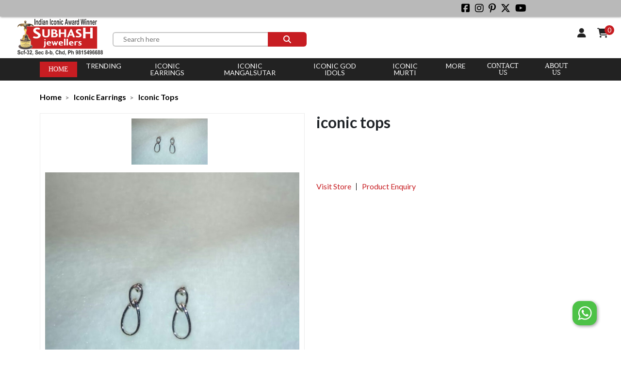

--- FILE ---
content_type: text/html; charset=utf-8
request_url: https://subhashjewellers.com/product/detail/275049-iconic-tops
body_size: 17248
content:
<html>
<head><link rel='icon' type='image/png' href='https://assets.storzapp.com/90cf5064-7bbd-4abd-a18d-9c26e4221a13/otherImage/siteFavicon.png'>
<link rel="canonical" href="https://subhashjewellers.com/product/detail/275049-iconic-tops" />

    <meta charset="utf-8">
    <meta name="viewport" content="width=device-width, initial-scale=1">
    <meta name="generator" content="Powered by MoreCustomersApp. www.morecustomersapp.com Best Social Ecommerce Store builder.">

  <script data-gtm-id="GT-WF6576ZX"> var gtm_id = ""; var gtm_selector = document.querySelector("[data-gtm-id]"); if (gtm_selector != undefined) { gtm_id = gtm_selector.getAttribute("data-gtm-id"); } (function (w, d, s, l, i) { w[l] = w[l] || []; w[l].push({ "gtm.start": new Date().getTime(), event: "gtm.js" }); var f = d.getElementsByTagName(s)[0], j = d.createElement(s), dl = l != "dataLayer" ? "&l=" + l : ""; j.async = true; j.src = "https://www.googletagmanager.com/gtm.js?id=" + i + dl; f.parentNode.insertBefore(j, f); })(window, document, "script", "dataLayer", gtm_id); window.dataLayer = window.dataLayer || []; function gtag(){dataLayer.push(arguments);} gtag('js', new Date()); gtag('config', gtm_id); </script>    <meta name="google-site-verification" content="L6YgFw4BDiGkWvI08uNk3GVn_dpSzFD-lgZkzWLOUjo"/>
    
    
    



    <link rel="stylesheet" href="https://cdnjs.cloudflare.com/ajax/libs/bootstrap/5.2.3/css/bootstrap.min.css">
    <link rel="stylesheet" href="https://cdnjs.cloudflare.com/ajax/libs/font-awesome/6.7.2/css/fontawesome.min.css">
    <link rel="stylesheet" href="https://cdnjs.cloudflare.com/ajax/libs/font-awesome/6.7.2/css/regular.min.css">
    <link rel="stylesheet" href="https://cdnjs.cloudflare.com/ajax/libs/font-awesome/6.7.2/css/solid.min.css">
    <link rel="stylesheet" href="https://cdnjs.cloudflare.com/ajax/libs/font-awesome/6.7.2/css/brands.min.css">
    <link rel="stylesheet" href="https://cdnjs.cloudflare.com/ajax/libs/toastr.js/latest/toastr.min.css">
    <link rel="stylesheet" href="https://ajax.aspnetcdn.com/ajax/jquery.ui/1.13.2/themes/base/jquery-ui.css">
    <link rel="stylesheet" href="https://cdnjs.cloudflare.com/ajax/libs/OwlCarousel2/2.3.4/assets/owl.carousel.min.css">
    <link rel="stylesheet" href="https://fonts.googleapis.com/css2?family=Open+Sans:ital,wght@0,300;0,400;0,500;0,600;0,700;0,800;1,300;1,400;1,500;1,600;1,700;1,800&display=swap">
    <link rel="stylesheet" href="https://fonts.googleapis.com/css2?family=Montserrat:ital,wght@0,100;0,200;0,300;0,400;0,500;0,600;0,700;0,800;0,900;1,100;1,200;1,300;1,400;1,500;1,600;1,700;1,800;1,900&display=swap">
    <link rel="stylesheet" href="https://fonts.googleapis.com/css2?family=Roboto:ital,wght@0,100;0,300;0,400;0,500;0,700;0,900;1,100;1,300;1,400;1,500;1,700;1,900&display=swap">
    <link rel="stylesheet" href="https://fonts.googleapis.com/css2?family=Playfair+Display:ital,wght@0,400;0,500;0,600;0,700;0,800;0,900;1,400;1,500;1,600;1,700;1,800;1,900&display=swap">
    <link rel="stylesheet" href="https://fonts.googleapis.com/css2?family=Lato:ital,wght@0,100;0,300;0,400;0,700;0,900;1,100;1,300;1,400;1,700;1,900&display=swap">
    <link rel="stylesheet" href="https://fonts.googleapis.com/css2?family=Merriweather:ital,wght@0,300;0,400;0,700;0,900;1,300;1,400;1,700;1,900&display=swap">
    <link rel="stylesheet" href="https://fonts.googleapis.com/css2?family=Heebo:wght@100;200;300;400;500;600;700;800;900&display=swap">
    <link rel="stylesheet" href="https://fonts.googleapis.com/css2?family=Barlow+Semi+Condensed:ital,wght@0,100;0,200;0,300;0,400;0,500;0,600;0,700;0,800;0,900;1,100;1,200;1,300;1,400;1,500;1,600;1,700;1,800;1,900&display=swap">
    <link rel="stylesheet" href="https://fonts.googleapis.com/css2?family=Alex+Brush&display=swap">
    <link rel="stylesheet" href="https://fonts.googleapis.com/css2?family=Dancing+Script:wght@400;500;600;700&display=swap">    
    <link rel="stylesheet" href="https://cdn.jsdelivr.net/npm/@splidejs/splide@4.1.4/dist/css/splide.min.css">
    <link rel="stylesheet" href="https://cdnjs.cloudflare.com/ajax/libs/magnific-popup.js/1.1.0/magnific-popup.min.css" />
    <link rel="stylesheet" href="https://cdnjs.cloudflare.com/ajax/libs/intl-tel-input/17.0.13/css/intlTelInput.css"/>
    <link rel="stylesheet" href="https://mca2-common.storzapp.com/themes/MCASTORE/css/site.css">
    <link rel='stylesheet' href='https://assets.storzapp.com/90cf5064-7bbd-4abd-a18d-9c26e4221a13/css/theme.css'>
<style>
.pvs_users {
    display: block;
    color: red;
}
</style>

<meta name='title' property='title' content='iconic tops'><meta name='twitter:card' property='twitter:card' content='product'><meta name='twitter:label1' property='twitter:label1' content='Price'><meta name='twitter:data1' property='twitter:data1' content='₹ 0'><meta name='og:price:amount' property='og:price:amount' content='₹ 0'><meta name='twitter:site' property='twitter:site' content='http://subhashjewellers.com/product/detail/275049-iconic-tops'><meta name='twitter:title' property='twitter:title' content='iconic tops'><meta name='twitter:image' property='twitter:image' content='https://assets.storzapp.com/90cf5064-7bbd-4abd-a18d-9c26e4221a13/productImage/640b297c2422c3b85f8c2529/687f8c2a-0111-40d1-ba31-cc4c8feea0db-202008111619388329.jpg'><meta name='og:title' property='og:title' content='iconic tops'><meta name='og:type' property='og:type' content='website'><meta name='og:url' property='og:url' content='http://subhashjewellers.com/product/detail/275049-iconic-tops'><meta name='og:image' property='og:image' content='https://assets.storzapp.com/90cf5064-7bbd-4abd-a18d-9c26e4221a13/productImage/640b297c2422c3b85f8c2529/687f8c2a-0111-40d1-ba31-cc4c8feea0db-202008111619388329.jpg'><meta name='og:site_name' property='og:site_name' content='Subhash Jewellers'><meta name='og:price:currency' property='og:price:currency' content='₹'><title>iconic tops</title></head>
<body>    
    <noscript><iframe src="https://www.googletagmanager.com/ns.html?id=GT-WF6576ZX"
height="0" width="0" style="display:none;visibility:hidden"></iframe></noscript>
<!-- End Google Tag Manager (noscript) -->


    <script src="https://cdnjs.cloudflare.com/ajax/libs/jquery/3.6.3/jquery.min.js"></script>
    <script src="https://cdnjs.cloudflare.com/ajax/libs/toastr.js/2.0.3/js/toastr.min.js" defer></script>
    <script src="https://ajax.googleapis.com/ajax/libs/jqueryui/1.13.2/jquery-ui.min.js" defer></script>
    <script src="https://cdnjs.cloudflare.com/ajax/libs/elevatezoom/3.0.8/jquery.elevatezoom.min.js" defer></script>
    <script src="https://cdnjs.cloudflare.com/ajax/libs/bootstrap/5.2.3/js/bootstrap.min.js"></script>
    <script src="https://cdnjs.cloudflare.com/ajax/libs/OwlCarousel2/2.3.4/owl.carousel.min.js"></script>
    <script src="https://cdn.jsdelivr.net/npm/liquidjs/dist/liquid.browser.min.js" defer></script>
    <script src="https://cdn.jsdelivr.net/npm/@splidejs/splide@4.1.4/dist/js/splide.min.js"></script>
    <script src="https://cdnjs.cloudflare.com/ajax/libs/magnific-popup.js/1.1.0/jquery.magnific-popup.min.js" defer></script>
    <script src="https://cdnjs.cloudflare.com/ajax/libs/intl-tel-input/17.0.13/js/intlTelInput-jquery.min.js" defer></script>
    <script src="https://mca2-common.storzapp.com/js/Page.js"></script>
    <script src="https://mca2-common.storzapp.com/themes/MCASTORE/js/site.js"></script>
    <script src="https://mca2-common.storzapp.com/js/AddToCart.js" defer></script>


<style>.headr1 .ctab ul{background-color:rgb(233, 236, 239) !important;background-position-x:0% !important;background-position-y:0% !important;background-attachment:scroll !important;background-image:none !important;background-size:auto !important;background-origin:padding-box !important;background-clip:border-box !important;}.hide{display:none;}.headr1 .ctab{display:none;}.headr1 .parenttab:hover .ctab{display:block;}.headr1 .ctab ul li a{text-decoration-line:none;text-decoration-thickness:initial;text-decoration-style:initial;text-decoration-color:initial;color:rgb(0, 0, 0);overflow-x:hidden;overflow-y:hidden;text-overflow:ellipsis;}.headr1 .ctab li:hover{z-index:999;}.mn-bar2.mn-bar{height:141px;}.mn-bar2 .top-bar{background-image:initial;background-position-x:initial;background-position-y:initial;background-size:initial;background-repeat:initial;background-attachment:initial;background-origin:initial;background-clip:initial;background-color:rgb(185, 185, 185);overflow-x:hidden;overflow-y:hidden;padding-top:5px;padding-right:0px;padding-bottom:5px;padding-left:0px;box-shadow:rgb(145, 145, 145) 1px 1px 4px;animation-duration:10s;animation-timing-function:ease;animation-delay:0s;animation-iteration-count:infinite;animation-direction:normal;animation-fill-mode:none;animation-play-state:running;animation-name:mltclr;animation-timeline:auto;animation-range-start:normal;animation-range-end:normal;}.mn-bar2 .play-store{display:flex;justify-content:left;align-items:center;}.mn-bar2 .top-bar span{font-family:cursive;}.mn-bar2 .play-store-logo{padding-top:0px;padding-right:5px;padding-bottom:0px;padding-left:5px;}.mn-bar2 .top-bar a{color:rgb(34, 34, 34);text-decoration-line:none;text-decoration-thickness:initial;text-decoration-style:initial;text-decoration-color:initial;font-family:OpenSansSB;}.mn-bar2 .top-bar i{vertical-align:middle;color:rgb(0, 0, 0);}.mn-bar2 .c-text{text-align:center;font-size:16px;font-family:OpenSans;margin-bottom:0px;}.mn-bar2 .top-bar .fl{display:flex;justify-content:start;align-items:center;}.mn-bar2 .top-bar .ml{display:flex;justify-content:center;align-items:center;}.mn-bar2 .top-bar .sl{display:flex;justify-content:end;align-items:center;}.mn-bar2 .tall_free{display:flex;align-items:center;text-align:center;color:black;}.mn-bar2 .tall_free i{margin-right:5px;}.mn-bar2 .social-links{display:flex;}.mn-bar2 .social-links a{margin-top:0px;margin-right:5px;margin-bottom:0px;margin-left:5px;font-size:20px;}.mn-bar2 .top_header .row{--bs-gutter-x:0;--bs-gutter-y:0;}.mn-bar2 .top_header{padding-top:0px;padding-right:0px;padding-bottom:0px;padding-left:0px;background-color:rgb(255, 255, 255);border-bottom-width:1px;border-bottom-style:solid;border-bottom-color:lightgray;}.mn-bar2 .call-logo{display:grid;margin-top:5px;margin-right:20px;margin-bottom:5px;margin-left:20px;}.mn-bar2 .right-header{margin-top:0px;margin-right:0px;margin-bottom:0px;margin-left:0px;width:100%;max-width:unset;}.mn-bar2 .right-header ul{margin-right:1rem;margin-bottom:0px;padding-top:0px;padding-right:0px;padding-bottom:0px;padding-left:0px;float:right;}.mn-bar2 .right-header ul li{display:inline-block;margin-top:0px;margin-right:10px;margin-bottom:0px;margin-left:10px;list-style-position:initial;list-style-image:initial;list-style-type:none;position:relative;text-align:center;vertical-align:top;}.mn-bar2 .right-header li i{font-size:20px;color:rgb(34, 34, 34);cursor:pointer;}.mn-bar2 .signlog{font-size:12px;color:black;margin-top:3px;margin-bottom:0px;}.mn-bar2 .right-header span{background-image:initial;background-position-x:initial;background-position-y:initial;background-size:initial;background-repeat:initial;background-attachment:initial;background-origin:initial;background-clip:initial;background-color:rgb(250, 0, 33);position:absolute;color:rgb(255, 255, 255);font-size:14px;width:20px;height:20px;border-top-left-radius:50%;border-top-right-radius:50%;border-bottom-right-radius:50%;border-bottom-left-radius:50%;line-height:20px;text-align:center;right:-12px;top:-6px;}.mn-bar2 .search-form{max-width:400px;display:block;width:100%;margin-top:8px;}.mn-bar2 .search-form input{padding-top:10px;padding-right:20px;padding-bottom:10px;padding-left:20px;font-size:14px;border-top-width:2px;border-bottom-width:2px;border-left-width:2px;border-top-style:solid;border-bottom-style:solid;border-left-style:solid;border-top-color:rgb(198, 198, 198);border-bottom-color:rgb(198, 198, 198);border-left-color:rgb(198, 198, 198);border-image-source:initial;border-image-slice:initial;border-image-width:initial;border-image-outset:initial;border-image-repeat:initial;float:left;width:80%;background-image:initial;background-position-x:initial;background-position-y:initial;background-size:initial;background-repeat:initial;background-attachment:initial;background-origin:initial;background-clip:initial;background-color:rgb(255, 255, 255);border-top-left-radius:0.375rem;border-top-right-radius:0rem;border-bottom-right-radius:0rem;border-bottom-left-radius:0.375rem;height:30px;border-right-width:0px;border-right-style:initial;border-right-color:initial;outline-color:initial;outline-style:none;outline-width:initial;}.mn-bar2 .search-form button{float:left;width:20%;padding-top:0px;padding-right:0px;padding-bottom:0px;padding-left:0px;background-image:initial;background-position-x:initial;background-position-y:initial;background-size:initial;background-repeat:initial;background-attachment:initial;background-origin:initial;background-clip:initial;background-color:rgb(250, 0, 33);color:rgb(255, 255, 255);line-height:16px;font-size:16px;border-top-width:2px;border-right-width:2px;border-bottom-width:2px;border-top-style:solid;border-right-style:solid;border-bottom-style:solid;border-top-color:rgb(198, 198, 198);border-right-color:rgb(198, 198, 198);border-bottom-color:rgb(198, 198, 198);border-image-source:initial;border-image-slice:initial;border-image-width:initial;border-image-outset:initial;border-image-repeat:initial;height:30px;border-left-width:0px;border-left-style:initial;border-left-color:initial;cursor:pointer;border-top-left-radius:0rem;border-top-right-radius:0.375rem;border-bottom-right-radius:0.375rem;border-bottom-left-radius:0rem;}.mn-bar2 .main-header{background-image:initial;background-position-x:initial;background-position-y:initial;background-size:initial;background-repeat:initial;background-attachment:initial;background-origin:initial;background-clip:initial;background-color:rgb(34, 34, 34);z-index:99;position:relative;transition-behavior:normal;transition-duration:0.5s;transition-timing-function:ease-in-out;transition-delay:0s;transition-property:all;}.f_header .cat_g .closebtn.c_close{display:none;}.mn-bar2 .mynav{justify-content:center;line-height:1;padding-top:0px;padding-right:0px;padding-bottom:0px;padding-left:0px;}.mn-bar2 .dropbtn a{color:rgb(255, 255, 255);text-decoration-line:none;text-decoration-thickness:initial;text-decoration-style:initial;text-decoration-color:initial;}.mn-bar2 .navbar-expand-md .navbar-nav li.nav-item .nav-link{font-family:OpenSans;font-size:14px;color:rgb(255, 255, 255);padding-top:9px;padding-right:18px;padding-bottom:9px;padding-left:18px;text-align:center;transition-behavior:normal;transition-duration:0.5s;transition-timing-function:ease-in-out;transition-delay:0s;transition-property:all;text-transform:uppercase;cursor:pointer;height:100%;}.mn-bar2 .navbar-expand-md .category_bt .nav-link{padding-top:5px !important;padding-right:18px !important;padding-bottom:5px !important;padding-left:18px !important;}.mn-bar2 .main-header ul li i{display:none;}.mn-bar2 .dropdown-content{display:none;position:absolute;background-color:rgb(255, 255, 255);min-width:200px;box-shadow:rgba(0, 0, 0, 0.2) 0px 8px 16px 0px;z-index:1;}.mn-bar2 .dropdown:hover .dropdown-content{z-index:999;display:block;}.mn-bar2 .dropdown-content a{float:none;color:rgb(34, 34, 34);padding-top:10px;padding-right:10px;padding-bottom:10px;padding-left:10px;text-decoration-line:none;text-decoration-thickness:initial;text-decoration-style:initial;text-decoration-color:initial;display:block;text-align:left;font-size:14px;line-height:18px;}.mn-bar2 .navbar-dark .navbar-nav .dropdown-content{min-width:200px;}.mn-bar2 .navbar-dark .navbar-nav .dropdown-content.desktop{min-width:200px;max-height:80vh;}.desktop::-webkit-scrollbar{width:5px;}.desktop::-webkit-scrollbar-track{background-image:initial;background-position-x:initial;background-position-y:initial;background-size:initial;background-repeat:initial;background-attachment:initial;background-origin:initial;background-clip:initial;background-color:rgb(215, 215, 215);}.desktop::-webkit-scrollbar-thumb{background-image:initial;background-position-x:initial;background-position-y:initial;background-size:initial;background-repeat:initial;background-attachment:initial;background-origin:initial;background-clip:initial;background-color:rgb(102, 102, 102);}.mn-bar2 .tab{float:left;background-color:rgb(226, 226, 226);width:100%;height:auto;}.mn-bar2 .tab1{display:flex;align-items:center;justify-content:space-between;padding-top:0rem;padding-right:0.7rem;padding-bottom:0rem;padding-left:0.7rem;}.mn-bar2 .main-header .desktop ul{width:100%;height:auto;}.mn-bar2 .navbar-dark .tabcontent ul{margin-top:-1px;margin-right:0px;margin-bottom:0px;margin-left:0px;padding-top:0px;padding-right:0px;padding-bottom:0px;padding-left:0px;}.mn-bar2 .navbar-dark .tabcontent ul li{list-style-position:initial;list-style-image:initial;list-style-type:none;}.mn-bar2 .navbar-dark .tabcontent ul li a{padding-top:10px;padding-right:10px;padding-bottom:10px;padding-left:10px;font-size:14px;overflow-x:hidden;overflow-y:hidden;text-overflow:ellipsis;}.mn-bar2 .right-header ul li ul.admin-bar-user-actions{background-image:initial;background-position-x:initial;background-position-y:initial;background-size:initial;background-repeat:initial;background-attachment:initial;background-origin:initial;background-clip:initial;background-color:rgb(255, 255, 255);width:150px;font-size:14px;text-align:center;position:absolute;left:50%;z-index:9999;transform:translate(-50%);border-top-left-radius:4px;border-top-right-radius:4px;border-bottom-right-radius:4px;border-bottom-left-radius:4px;}.mn-bar2 .ab-submenu li{padding-top:7px;padding-right:20px;padding-bottom:7px;padding-left:20px;text-align:left !important;margin-top:0px !important;margin-right:0px !important;margin-bottom:0px !important;margin-left:0px !important;}.mn-bar2 .profile-b:hover .admin-bar-user-actions{display:block;}.mn-bar2 .right-header ul li ul.admin-bar-user-actions li{display:block;height:auto;}.mn-bar2 .profile-b .admin-bar-user-actions li a{color:rgb(34, 34, 34);text-decoration-line:none;text-decoration-thickness:initial;text-decoration-style:initial;text-decoration-color:initial;font-size:14px;}.mn-bar2 .tabcontent{background-color:rgb(255, 255, 255);display:none;}.mn-bar2 .ajax-loader{visibility:hidden;background-color:rgba(255, 255, 255, 0.7);position:fixed;width:100%;height:100%;z-index:101 !important;}.mn-bar2 .ajax-loader img{position:absolute;top:50%;left:50%;transform:translate(-50%, -50%);}@media (min-width: 992px){.headr1 .ctab ul{position:absolute;left:100%;top:0px;padding-top:0px;padding-right:0px;padding-bottom:0px;padding-left:0px;}.headr1 .ctab ul li a{width:100%;}}@media (max-width: 992px){.headr1 .parenttab:hover .ctab{border-top-width:1px;border-top-style:solid;border-top-color:lightgrey;}.headr1 .ctab li:hover{background-image:unset !important;background-position-x:unset !important;background-position-y:unset !important;background-size:unset !important;background-attachment:unset !important;background-origin:unset !important;background-clip:unset !important;background-color:unset !important;}.headr1 .ctab ul li a{font-size:14px;}}@media (min-width: 768px){.mn-bar2 .logo_brand{display:flex;align-items:center;}.mn-bar2 .navbar-brand img{height:75px;max-width:275px;}.mn-bar2 .navbar-expand-md .navbar-collapse{flex-basis:auto;display:contents !important;}.mn-bar2{width:100%;top:0px;left:0px;overflow-x:visible;overflow-y:visible;z-index:9998;}.mn-bar2 .tabcontent{position:absolute;top:0px;right:-160px;width:160px;}.mn-bar2 .tabsub{position:relative;}}@media (max-width: 768px){.mn-bar2 .logo_brand{display:contents;}.mn-bar2 .top-bar{display:none;}.mn-bar2 .top_header{border-bottom-width:0px;border-bottom-style:initial;border-bottom-color:initial;}.mn-bar2 .search-form{max-width:unset;padding-top:0px;padding-right:10px;padding-bottom:0px;padding-left:10px;}.mn-bar2 .top_header .call-logo{display:inline-grid;}.mn-bar2 .top_header .row{--bs-gutter-x:0;--bs-gutter-y:0;display:flex;align-items:center;justify-content:space-between;}.mn-bar2 a.navbar-brand{padding-top:15px;padding-right:0px;padding-bottom:15px;padding-left:0px;}.mn-bar2 .navbar-brand img{height:36px;max-width:210px;}.mn-bar2 .top_header .right-header{display:contents;}.mn-bar2 .top_header .right-header ul{margin-top:1rem;margin-right:1rem;margin-bottom:1rem;margin-left:1rem;}.mn-bar2 .navbar-expand-md{height:70px;position:fixed;bottom:0px;left:0px;width:100%;border-top-width:0.5px;border-top-style:solid;border-top-color:rgb(157, 157, 157);background-image:initial;background-position-x:initial;background-position-y:initial;background-size:initial;background-attachment:initial;background-origin:initial;background-clip:initial;background-color:rgb(246, 246, 246);}.mn-bar2 .navbar-expand-md .navbar-nav.home-nav{display:inline-block;padding-left:10px;position:fixed;bottom:0px;z-index:99;color:rgb(255, 255, 255);text-align:center;}.mn-bar2 .main-header .m_active i, .main-header .m_active a{color:rgb(0, 0, 0);font-size:18px;}.mn-bar2 .main-header ul li i{display:block;}.mn-bar2 .navbar-expand-md .navbar-nav.home-nav .color-rv, .navbar-expand-md .category_bt .navbar-nav .color-rv, .navbar-nav.cont-nav .nav-item.color-rv, .navbar-nav.cont-nav .nav-item .nav-link.color-rv{background-color:unset !important;color:rgb(157, 157, 157) !important;}.mn-bar2 .navbar-expand-md .category_bt{position:fixed;bottom:0px;z-index:99;text-align:center;left:50%;transform:translateX(-50%);}.mn-bar2 .navbar-expand-md ul.navbar-nav{padding-top:0px;padding-right:0px;padding-bottom:0px;padding-left:0px;}.mn-bar2 .closebtn.c_close i{font-size:18px;}.mn-bar2 .main-header-full ul li{width:100%;}.mn-bar2 .navbar-expand-md .navbar-nav li.nav-item .nav-link{text-align:left;}.mn-bar2 .navbar-expand-md li i, .navbar-expand-md .navbar-nav li.nav-item .nav-link{color:rgb(157, 157, 157);}.mn-bar2 .nav-item.dropdown .nav-link.dropbtn a, .nav-item.dropdown .nav-link i{color:rgb(51, 51, 51);}.mn-bar2 .dropbtn i{float:right;}.mn-bar2 .main-header .cat_g{width:270px;position:fixed;z-index:1;top:0px;left:auto;right:0px;background-color:rgb(246, 246, 246);overflow-y:scroll;height:520px;padding-top:60px;padding-right:10px;padding-bottom:10px;padding-left:10px;}.mn-bar2 .navbar-expand-md .cat_g .closebtn{position:absolute;top:0px;right:10px;font-size:36px;text-decoration-line:none;text-decoration-thickness:initial;text-decoration-style:initial;text-decoration-color:initial;color:rgb(129, 129, 129);display:block;}.mn-bar2 .navbar-expand-md .navbar-nav.cont-nav{display:inline-block;padding-right:10px;position:fixed;bottom:0px;right:0px;color:rgb(255, 255, 255);text-align:center;z-index:99;}.mn-bar2 .dropdown:hover .dropdown-content{position:static;}.mn-bar2 .navbar-dark .navbar-nav .dropdown-content.list3, .mn-bar2 .navbar-dark .navbar-nav .dropdown-content{min-width:auto;}.mn-bar2 .tab{width:100%;height:auto;}.mn-bar2 .tabcontent{background-color:rgb(255, 255, 255);display:none;}.mn-bar2 .navbar-dark .tabcontent ul li a{margin-left:20px;}}</style> 
 <div data-tag="google_analytics" class="page_info">   <script data-id="UA-173994410-1"> var id = $("[data-id]").attr("data-id"); (function (i, s, o, g, r, a, m) { i["GoogleAnalyticsObject"] = r; (i[r] = i[r] || function () { (i[r].q = i[r].q || []).push(arguments); }), (i[r].l = 1 * new Date()); (a = s.createElement(o)), (m = s.getElementsByTagName(o)[0]); a.async = 1; a.src = g; m.parentNode.insertBefore(a, m); })(window, document, "script", "https://www.google-analytics.com/analytics.js", "ga"); ga("create", id, "auto"); ga("send", "pageview"); </script>  </div><div data-tag="fb_pixel" class="page_info">  <div tagname="div"><script data-pixelid="1016387383330782"> var pixelid = $("[data-pixelid]").attr("data-pixelid"); var url = "https://www.facebook.com/tr?id=123&amp;ev=PageView&amp;noscript=1"; var imgEle = '<img height="1" width="1" style="display:none" src="https://www.facebook.com/tr?id=' + pixelid + '&amp;ev=PageView&amp;noscript=1" />'; $("noscript").html(imgEle); !(function (f, b, e, v, n, t, s) { if (f.fbq) return; n = f.fbq = function () { n.callMethod ? n.callMethod.apply(n, arguments) : n.queue.push(arguments); }; if (!f._fbq) f._fbq = n; n.push = n; n.loaded = !0; n.version = "2.0"; n.queue = []; t = b.createElement(e); t.async = !0; t.src = v; s = b.getElementsByTagName(e)[0]; s.parentNode.insertBefore(t, s); })(window, document, "script", "https://connect.facebook.net/en_US/fbevents.js"); fbq("init", pixelid); fbq("track", "PageView"); </script> <noscript> </noscript></div> </div> <header data-tag="header_4" id="i5aso">  <div show-cats="" page-size="28"> <div class="mn-bar2"> <div class="ajax-loader"><img src="https://mca2-common.storzapp.com/otherImage/loading.gif" class="img-responsive"/></div> <div class="navbar-trans"> <marquee direction="left" class="top-bar"> <div class="row"> <div class="col-md-3 fl"> <div data-tag="iconsec_3n" id="iiimg">  <div class="social-links"> <a data-tag="icon-with-link" href="https://www.facebook.com/subhashjewellerschd/" target="_new"> <i aria-hidden="true" class="fab fa-facebook-square"></i> </a> <a data-tag="icon-with-link" href="https://www.instagram.com/subhashjewellerschandigarh/" target="_new"> <i aria-hidden="true" class="fab fa-instagram"></i> </a> <a data-tag="icon-with-link" href="https://in.pinterest.com/subhashjeweller/"> <i class="fab fa-pinterest-p"></i> </a> <a data-tag="icon-with-link" href="https://twitter.com/subhash_jewelle"> <i class="fab fa-x-twitter"></i> </a> <a data-tag="icon-with-link" href="https://www.youtube.com/channel/UC3VWIDaGNJV-AFMrAQeLyDQ"> <i class="fab fa-youtube"></i> </a> </div>  </div> </div> <div class="col-md-6 ml"><p class="c-text">iconic silver jewellery to dazzle on your occasion, Largest variety &amp; Lowest rates</p></div> <div class="col-md-3 sl"> <div data-tag="iconsec_3" id="ixkat">  <div class="tall_free"> <a data-tag="icon-with-link" href="tel:9815496688" target="_new"><i class="fa-solid fa-phone"></i></a> <a data-tag="text-with-link" href="tel:9815496688" class="tall_free">+91 9815496688</a> </div>  </div> </div> </div> </marquee> <div class="f_header"> <div class="top_header"> <div> <div class="row"> <div class="col-xl-12 logo_brand"> <div class="call-logo">
	<a href="/" class="navbar-brand ms-lg-3">
		 
			<img src="https://assets.storzapp.com/90cf5064-7bbd-4abd-a18d-9c26e4221a13/otherImage/siteLogo.png" class="siteLogo" />
		        
	</a>
</div>
	 <div class="right-header text-right"> <div class="log_outt">
<ul>

	<li class="profile-b">
		<a href="/identity/account/login" class="ms-4 header-user"><i class="fas fa-user"></i></a>
	</li>
	<li class="cart-i signlog">
		<a href="/cart/cartdetail"><i class="fas fa-shopping-cart"></i><span class="primary-color cart_counter">0</span></a>
	</li>

</ul>
</div>

 <form action="/product/list" class="search-form"> <input type="text" placeholder="Search here" name="search" class="sear_in"/><button type="submit" class="primary-color"><i class="fa fa-search"></i></button> </form> </div> </div> </div> </div> </div> <div class="main-header"> <div class="container main-header-full"> <nav class="navbar navbar-expand-md navbar-dark mynav"> <div class="navbar-collapse"> <ul data-mob="home" class="navbar-nav home-nav active m_active"> <li class="nav-item primary-color active color-rv"> <a href="/"><i class="fa fa-home"></i></a> <a data-tag="text-with-link" href="/" class="nav-link color-rv">Home</a> </li> </ul> </div> <div class="category_bt"> <ul data-mob="category" class="navbar-nav"> <li data-bs-toggle="collapse" data-bs-target=".navbarSupportedContent" aria-controls="navbarSupportedContent" aria-expanded="false" aria-label="Toggle navigation" class="navbar-toggler collapsed nav-item primary-color active color-rv"> <i class="fa fa-th-large"></i> <a href="/" class="nav-link color-rv">Category</a> </li> </ul> </div> <div class="navbarSupportedContent collapse navbar-collapse cat_g"> <div data-bs-toggle="collapse" data-bs-target=".navbarSupportedContent" aria-controls="navbarSupportedContent" aria-expanded="true" class="closebtn c_close"> <i class="fa fa-solid fa-xmark"></i> </div> <ul class="navbar-nav">

<li class="nav-item dropdown color-rv">
	<div class="nav-link dropbtn color-rv primary-btn"><a href="/product/list/trednding">Trending</a>
	
		<i class="fa fa-caret-down"></i>
	
	</div>
	
		<div class="dropdown-content">
		
			<a href="/product/list/trednding/silver-jot" class="color-rv primary-hover-color">silver jot </a>
		
			<a href="/product/list/trednding/silver-singhasn" class="color-rv primary-hover-color">silver singhasn</a>
		
			<a href="/product/list/trednding/silver-joy" class="color-rv primary-hover-color">silver joy</a>
		
			<a href="/product/list/trednding/italian-rings" class="color-rv primary-hover-color">ITALIAN RINGS</a>
		
			<a href="/product/list/trednding/puja-thali" class="color-rv primary-hover-color">puja thali</a>
		
			<a href="/product/list/trednding/silver-frames" class="color-rv primary-hover-color">silver frames</a>
		
			<a href="/product/list/trednding/silver-idol" class="color-rv primary-hover-color">silver idol </a>
		
			<a href="/product/list/trednding/choker-set" class="color-rv primary-hover-color">choker set </a>
		
			<a href="/product/list/trednding/iconic-italian-earring" class="color-rv primary-hover-color">iconic italian earring </a>
		
			<a href="/product/list/trednding/punjabi-earring" class="color-rv primary-hover-color">punjabi earring</a>
		
			<a href="/product/list/trednding/iconic-tikka" class="color-rv primary-hover-color">iconic tikka</a>
		
			<a href="/product/list/trednding/gold-look-bangles" class="color-rv primary-hover-color">gold look bangles</a>
		
			<a href="/product/list/trednding/iconic-necklace-set" class="color-rv primary-hover-color">iconic necklace set</a>
		
			<a href="/product/list/trednding/itelian-silver-bracelet" class="color-rv primary-hover-color">itelian silver bracelet </a>
		
			<a href="/product/list/trednding/oxidised-earring" class="color-rv primary-hover-color"> oxidised earring</a>
		
			<a href="/product/list/trednding/ionic-gems-stone" class="color-rv primary-hover-color">ionic gems stone  </a>
		
			<a href="/product/list/trednding/wine-glass" class="color-rv primary-hover-color">wine glass </a>
		
			<a href="/product/list/trednding/iconic-diamond-bangle" class="color-rv primary-hover-color">iconic diamond bangle</a>
		
			<a href="/product/list/trednding/kundan-earring" class="color-rv primary-hover-color">kundan earring </a>
		
			<a href="/product/list/trednding/studs-earring" class="color-rv primary-hover-color">studs earring </a>
		
			<a href="/product/list/trednding/oxidised-studs" class="color-rv primary-hover-color">oxidised studs </a>
		
			<a href="/product/list/trednding/italian-sets" class="color-rv primary-hover-color">italian sets</a>
		
			<a href="/product/list/trednding/iconic-clutch" class="color-rv primary-hover-color">iconic clutch </a>
		
			<a href="/product/list/trednding/long-set" class="color-rv primary-hover-color">long set</a>
		
			<a href="/product/list/trednding/oxidised-set" class="color-rv primary-hover-color">oxidised set </a>
		
			<a href="/product/list/trednding/oxidised-long" class="color-rv primary-hover-color">oxidised long </a>
		
			<a href="/product/list/trednding/silver-photoframe" class="color-rv primary-hover-color">silver photoframe</a>
		
			<a href="/product/list/trednding/iconic-silver-singhasn" class="color-rv primary-hover-color">iconic silver singhasn </a>
		
			<a href="/product/list/trednding/couple-band" class="color-rv primary-hover-color">couple band </a>
		
			<a href="/product/list/trednding/gents-kada" class="color-rv primary-hover-color">gents kada </a>
		
			<a href="/product/list/trednding/silver-murti" class="color-rv primary-hover-color">silver murti</a>
		
			<a href="/product/list/trednding/silver-bangle" class="color-rv primary-hover-color">silver bangle </a>
		
			<a href="/product/list/trednding/pendant-set" class="color-rv primary-hover-color">pendant set </a>
		
			<a href="/product/list/trednding/oxidised-bangle" class="color-rv primary-hover-color">oxidised bangle</a>
		
			<a href="/product/list/trednding/iconic-rakhi" class="color-rv primary-hover-color">iconic rakhi </a>
		
			<a href="/product/list/trednding/silver-jhulla" class="color-rv primary-hover-color">silver jhulla </a>
		
			<a href="/product/list/trednding/cooperate-gift" class="color-rv primary-hover-color">Cooperate gift</a>
		
		</div>
	
</li>

<li class="nav-item dropdown color-rv">
	<div class="nav-link dropbtn color-rv primary-btn"><a href="/product/list/iconic-earrings">Iconic Earrings</a>
	
		<i class="fa fa-caret-down"></i>
	
	</div>
	
		<div class="dropdown-content">
		
			<a href="/product/list/iconic-earrings/iconic-92-5-marcasite-silver-earrings" class="color-rv primary-hover-color">Iconic 92.5 Marcasite Silver Earrings</a>
		
			<a href="/product/list/iconic-earrings/iconic-punjabi-pepal-patti-earrings" class="color-rv primary-hover-color">Iconic  punjabi pepal patti Earrings</a>
		
			<a href="/product/list/iconic-earrings/iconic-punjabi-jadao-earrings" class="color-rv primary-hover-color">Iconic  punjabi jadao Earrings</a>
		
			<a href="/product/list/iconic-earrings/iconic-92-5-silver-oxidised-earrings" class="color-rv primary-hover-color">Iconic 92.5 Silver Oxidised Earrings</a>
		
			<a href="/product/list/iconic-earrings/iconic-diamond-look-earring" class="color-rv primary-hover-color">Iconic diamond look earring</a>
		
			<a href="/product/list/iconic-earrings/iconic-92-5-silver-jhumki" class="color-rv primary-hover-color">Iconic 92.5 Silver Jhumki</a>
		
			<a href="/product/list/iconic-earrings/iconic-antique-kundan-earrings" class="color-rv primary-hover-color">Iconic  antique kundan Earrings</a>
		
			<a href="/product/list/iconic-earrings/iconic-kundan-earrings" class="color-rv primary-hover-color">Iconic Kundan Earrings</a>
		
			<a href="/product/list/iconic-earrings/iconic-tops" class="color-rv primary-hover-color">iconic tops</a>
		
			<a href="/product/list/iconic-earrings/punjabi-pepal-patti" class="color-rv primary-hover-color">punjabi pepal patti </a>
		
			<a href="/product/list/iconic-earrings/punjabi-jadao-2020" class="color-rv primary-hover-color">Punjabi jadao 2020 </a>
		
			<a href="/product/list/iconic-earrings/antique-kundan-2020" class="color-rv primary-hover-color">Antique kundan 2020</a>
		
			<a href="/product/list/iconic-earrings/iconic-golden-jhumki" class="color-rv primary-hover-color">Iconic golden Jhumki</a>
		
		</div>
	
</li>

<li class="nav-item dropdown color-rv">
	<div class="nav-link dropbtn color-rv primary-btn"><a href="/product/list/iconic-mangalsutar">Iconic Mangalsutar</a>
	
		<i class="fa fa-caret-down"></i>
	
	</div>
	
		<div class="dropdown-content">
		
			<a href="/product/list/iconic-mangalsutar/mangalsutar-collection" class="color-rv primary-hover-color">Mangalsutar collection</a>
		
		</div>
	
</li>

<li class="nav-item dropdown color-rv">
	<div class="nav-link dropbtn color-rv primary-btn"><a href="/product/list/iconic-god-idols">iconic god idols</a>
	
		<i class="fa fa-caret-down"></i>
	
	</div>
	
		<div class="dropdown-content">
		
			<a href="/product/list/iconic-god-idols/lord-ganesh" class="color-rv primary-hover-color">lord ganesh</a>
		
			<a href="/product/list/iconic-god-idols/laddu-gopal" class="color-rv primary-hover-color">laddu gopal</a>
		
			<a href="/product/list/iconic-god-idols/lord-ram-idol" class="color-rv primary-hover-color">lord ram idol</a>
		
			<a href="/product/list/iconic-god-idols/lord-laxmi-ganesh-idol" class="color-rv primary-hover-color">lord laxmi ganesh idol</a>
		
			<a href="/product/list/iconic-god-idols/radha-krishn" class="color-rv primary-hover-color">radha krishn </a>
		
			<a href="/product/list/iconic-god-idols/lord-sai-j" class="color-rv primary-hover-color">lord sai j</a>
		
		</div>
	
</li>

<li class="nav-item dropdown color-rv">
	<div class="nav-link dropbtn color-rv primary-btn"><a href="/product/list/iconic-murti">Iconic Murti</a>
	
		<i class="fa fa-caret-down"></i>
	
	</div>
	
		<div class="dropdown-content">
		
			<a href="/product/list/iconic-murti/laxmi-ganesha" class="color-rv primary-hover-color">Laxmi & Ganesha</a>
		
			<a href="/product/list/iconic-murti/iconic-durga-mata" class="color-rv primary-hover-color">Iconic Durga Mata</a>
		
		</div>
	
</li>


<li class="nav-item dropdown color-rv">
	<div class="nav-link dropbtn color-rv primary-btn">
		<a href="javascript:void(0);"> More </a> <i class="fa fa-caret-down"></i>
	</div>
	<div class="dropdown-content desktop">
		<div class="tab">
		
        
        
        
        
        
        
        
        
        
        
        
		<div class="tabsub">
			<div class="tab1" data-open_sub="iconic-necklace-under-2500">
				<a href="/product/list/iconic-necklace-under-2500" class="tablinks color-rv">ICONIC NECKLACE UNDER 2500</a>
				
				<i class="fa fa-caret-down" aria-hidden="true"></i>
				
			</div>
			
			<div class="iconic-necklace-under-2500 tabcontent">
			<ul>
				
					<li><a href="/product/list/iconic-necklace-under-2500/iconic-ad-sets" class="color-rv primary-hover-color">ICONIC AD SETS </a></li>
				
					<li><a href="/product/list/iconic-necklace-under-2500/iconic-choker-set" class="color-rv primary-hover-color">iconic choker set </a></li>
				
					<li><a href="/product/list/iconic-necklace-under-2500/iconic-set-4500" class="color-rv primary-hover-color">ICONIC SET 4500</a></li>
				
			</ul>
			</div>
			
		</div>
		
        
		<div class="tabsub">
			<div class="tab1" data-open_sub="iconic-ring">
				<a href="/product/list/iconic-ring" class="tablinks color-rv">Iconic Ring</a>
				
				<i class="fa fa-caret-down" aria-hidden="true"></i>
				
			</div>
			
			<div class="iconic-ring tabcontent">
			<ul>
				
					<li><a href="/product/list/iconic-ring/coktail-rings" class="color-rv primary-hover-color">Coktail Rings </a></li>
				
					<li><a href="/product/list/iconic-ring/iconic-girls-ring" class="color-rv primary-hover-color">iconic girls ring</a></li>
				
					<li><a href="/product/list/iconic-ring/couple-bands-2020" class="color-rv primary-hover-color">couple bands 2020</a></li>
				
					<li><a href="/product/list/iconic-ring/iconic-kundan-rings" class="color-rv primary-hover-color">Iconic Kundan Rings</a></li>
				
			</ul>
			</div>
			
		</div>
		
        
		<div class="tabsub">
			<div class="tab1" data-open_sub="iconic-necklace-sets">
				<a href="/product/list/iconic-necklace-sets" class="tablinks color-rv">Iconic Necklace Sets</a>
				
				<i class="fa fa-caret-down" aria-hidden="true"></i>
				
			</div>
			
			<div class="iconic-necklace-sets tabcontent">
			<ul>
				
					<li><a href="/product/list/iconic-necklace-sets/daimond-look-sets" class="color-rv primary-hover-color">Daimond Look Sets</a></li>
				
					<li><a href="/product/list/iconic-necklace-sets/golden-look-sets" class="color-rv primary-hover-color">Golden Look Sets</a></li>
				
					<li><a href="/product/list/iconic-necklace-sets/iconic-heavy-golden-look-sets" class="color-rv primary-hover-color">Iconic Heavy Golden Look Sets</a></li>
				
					<li><a href="/product/list/iconic-necklace-sets/iconic-oxydised-sets" class="color-rv primary-hover-color">Iconic Oxydised Sets</a></li>
				
					<li><a href="/product/list/iconic-necklace-sets/iconic-necklaces-under-₹-4500" class="color-rv primary-hover-color">ICONIC NECKLACES UNDER ₹ 4500</a></li>
				
					<li><a href="/product/list/iconic-necklace-sets/iconic-choker-set" class="color-rv primary-hover-color">iconic choker set </a></li>
				
					<li><a href="/product/list/iconic-necklace-sets/4500" class="color-rv primary-hover-color">4500</a></li>
				
					<li><a href="/product/list/iconic-necklace-sets/iconic-silver-bracelet" class="color-rv primary-hover-color">iconic silver bracelet </a></li>
				
			</ul>
			</div>
			
		</div>
		
        
		<div class="tabsub">
			<div class="tab1" data-open_sub="iconic-gems-stone">
				<a href="/product/list/iconic-gems-stone" class="tablinks color-rv">iconic gems stone </a>
				
			</div>
			
		</div>
		
        
		<div class="tabsub">
			<div class="tab1" data-open_sub="iconic-pendant-sets">
				<a href="/product/list/iconic-pendant-sets" class="tablinks color-rv">Iconic Pendant sets</a>
				
				<i class="fa fa-caret-down" aria-hidden="true"></i>
				
			</div>
			
			<div class="iconic-pendant-sets tabcontent">
			<ul>
				
					<li><a href="/product/list/iconic-pendant-sets/iconic-pendent-sets" class="color-rv primary-hover-color">ICONIC Pendent Sets</a></li>
				
					<li><a href="/product/list/iconic-pendant-sets/iconic-antique-p-set" class="color-rv primary-hover-color">Iconic Antique P.Set</a></li>
				
					<li><a href="/product/list/iconic-pendant-sets/pendent-set-2020" class="color-rv primary-hover-color">Pendent set 2020</a></li>
				
			</ul>
			</div>
			
		</div>
		
        
		<div class="tabsub">
			<div class="tab1" data-open_sub="iconic-silver-bracelet">
				<a href="/product/list/iconic-silver-bracelet" class="tablinks color-rv">iconic silver bracelet </a>
				
				<i class="fa fa-caret-down" aria-hidden="true"></i>
				
			</div>
			
			<div class="iconic-silver-bracelet tabcontent">
			<ul>
				
					<li><a href="/product/list/iconic-silver-bracelet/iconic-bracelet" class="color-rv primary-hover-color">iconic bracelet</a></li>
				
					<li><a href="/product/list/iconic-silver-bracelet/iconic-bracelet" class="color-rv primary-hover-color">iconic bracelet </a></li>
				
			</ul>
			</div>
			
		</div>
		
        
		<div class="tabsub">
			<div class="tab1" data-open_sub="iconic-payal">
				<a href="/product/list/iconic-payal" class="tablinks color-rv">Iconic payal</a>
				
				<i class="fa fa-caret-down" aria-hidden="true"></i>
				
			</div>
			
			<div class="iconic-payal tabcontent">
			<ul>
				
					<li><a href="/product/list/iconic-payal/iconic-payal" class="color-rv primary-hover-color">iconic payal</a></li>
				
					<li><a href="/product/list/iconic-payal/iconic-bridal-payal" class="color-rv primary-hover-color">iconic bridal  payal</a></li>
				
					<li><a href="/product/list/iconic-payal/nazaira-payal" class="color-rv primary-hover-color">nazaira payal</a></li>
				
					<li><a href="/product/list/iconic-payal/bridal-payal-2020" class="color-rv primary-hover-color">bridal payal 2020</a></li>
				
			</ul>
			</div>
			
		</div>
		
        
		<div class="tabsub">
			<div class="tab1" data-open_sub="iconic-silver-watches">
				<a href="/product/list/iconic-silver-watches" class="tablinks color-rv">iconic silver watches</a>
				
				<i class="fa fa-caret-down" aria-hidden="true"></i>
				
			</div>
			
			<div class="iconic-silver-watches tabcontent">
			<ul>
				
					<li><a href="/product/list/iconic-silver-watches/silver-watches-2020" class="color-rv primary-hover-color">silver watches 2020</a></li>
				
			</ul>
			</div>
			
		</div>
		
        
		<div class="tabsub">
			<div class="tab1" data-open_sub="iconic-chains">
				<a href="/product/list/iconic-chains" class="tablinks color-rv">ICONIC chains</a>
				
				<i class="fa fa-caret-down" aria-hidden="true"></i>
				
			</div>
			
			<div class="iconic-chains tabcontent">
			<ul>
				
					<li><a href="/product/list/iconic-chains/iconic-chains" class="color-rv primary-hover-color">iconic chains </a></li>
				
					<li><a href="/product/list/iconic-chains/iconic-long-chains" class="color-rv primary-hover-color">Iconic long chains</a></li>
				
					<li><a href="/product/list/iconic-chains/iconic-short-chains" class="color-rv primary-hover-color">iconic short chains</a></li>
				
			</ul>
			</div>
			
		</div>
		
        
		<div class="tabsub">
			<div class="tab1" data-open_sub="iconic-bracelet">
				<a href="/product/list/iconic-bracelet" class="tablinks color-rv">iconic bracelet</a>
				
				<i class="fa fa-caret-down" aria-hidden="true"></i>
				
			</div>
			
			<div class="iconic-bracelet tabcontent">
			<ul>
				
					<li><a href="/product/list/iconic-bracelet/iconic-silver-bracelet" class="color-rv primary-hover-color">iconic silver bracelet</a></li>
				
			</ul>
			</div>
			
		</div>
		
        
		<div class="tabsub">
			<div class="tab1" data-open_sub="iconic-bracelet-64762">
				<a href="/product/list/iconic-bracelet-64762" class="tablinks color-rv">ICONIC BRACELET </a>
				
				<i class="fa fa-caret-down" aria-hidden="true"></i>
				
			</div>
			
			<div class="iconic-bracelet-64762 tabcontent">
			<ul>
				
					<li><a href="/product/list/iconic-bracelet-64762/iconic-bracelet" class="color-rv primary-hover-color">ICONIC BRACELET</a></li>
				
			</ul>
			</div>
			
		</div>
		
        
		<div class="tabsub">
			<div class="tab1" data-open_sub="iconic-bridal-jewellery">
				<a href="/product/list/iconic-bridal-jewellery" class="tablinks color-rv">Iconic Bridal Jewellery</a>
				
				<i class="fa fa-caret-down" aria-hidden="true"></i>
				
			</div>
			
			<div class="iconic-bridal-jewellery tabcontent">
			<ul>
				
					<li><a href="/product/list/iconic-bridal-jewellery/iconic-bridal-collection" class="color-rv primary-hover-color">Iconic Bridal Collection</a></li>
				
			</ul>
			</div>
			
		</div>
		
        
		<div class="tabsub">
			<div class="tab1" data-open_sub="iconic-silver-master-pieces-gifts">
				<a href="/product/list/iconic-silver-master-pieces-gifts" class="tablinks color-rv">Iconic Silver Master Pieces & Gifts</a>
				
				<i class="fa fa-caret-down" aria-hidden="true"></i>
				
			</div>
			
			<div class="iconic-silver-master-pieces-gifts tabcontent">
			<ul>
				
					<li><a href="/product/list/iconic-silver-master-pieces-gifts/silver-bowls" class="color-rv primary-hover-color">Silver Bowls</a></li>
				
					<li><a href="/product/list/iconic-silver-master-pieces-gifts/peg-mearure" class="color-rv primary-hover-color">Peg Mearure </a></li>
				
					<li><a href="/product/list/iconic-silver-master-pieces-gifts/book-marks" class="color-rv primary-hover-color">Book marks</a></li>
				
					<li><a href="/product/list/iconic-silver-master-pieces-gifts/pudding-sets" class="color-rv primary-hover-color">pudding sets </a></li>
				
					<li><a href="/product/list/iconic-silver-master-pieces-gifts/antique-bowls" class="color-rv primary-hover-color">Antique Bowls</a></li>
				
					<li><a href="/product/list/iconic-silver-master-pieces-gifts/iconic-box" class="color-rv primary-hover-color">Iconic Box</a></li>
				
					<li><a href="/product/list/iconic-silver-master-pieces-gifts/iconic-clutches" class="color-rv primary-hover-color">Iconic Clutches</a></li>
				
					<li><a href="/product/list/iconic-silver-master-pieces-gifts/bear-mug" class="color-rv primary-hover-color">Bear Mug</a></li>
				
					<li><a href="/product/list/iconic-silver-master-pieces-gifts/iconic-roses" class="color-rv primary-hover-color">Iconic Roses</a></li>
				
					<li><a href="/product/list/iconic-silver-master-pieces-gifts/framed-decoration" class="color-rv primary-hover-color">Framed Decoration</a></li>
				
					<li><a href="/product/list/iconic-silver-master-pieces-gifts/iconic-glass-sets" class="color-rv primary-hover-color">Iconic Glass Sets</a></li>
				
					<li><a href="/product/list/iconic-silver-master-pieces-gifts/leomon-sets" class="color-rv primary-hover-color">Leomon Sets</a></li>
				
					<li><a href="/product/list/iconic-silver-master-pieces-gifts/iconic-silver-pens" class="color-rv primary-hover-color">Iconic Silver Pens</a></li>
				
					<li><a href="/product/list/iconic-silver-master-pieces-gifts/iconic-palki" class="color-rv primary-hover-color">Iconic Palki</a></li>
				
					<li><a href="/product/list/iconic-silver-master-pieces-gifts/iconic-frame-murti" class="color-rv primary-hover-color">Iconic Frame Murti</a></li>
				
					<li><a href="/product/list/iconic-silver-master-pieces-gifts/reliagen-books" class="color-rv primary-hover-color">Reliagen Books</a></li>
				
					<li><a href="/product/list/iconic-silver-master-pieces-gifts/goblets-glass" class="color-rv primary-hover-color">Goblets Glass</a></li>
				
					<li><a href="/product/list/iconic-silver-master-pieces-gifts/iconic-time-pices" class="color-rv primary-hover-color">Iconic Time Pices</a></li>
				
					<li><a href="/product/list/iconic-silver-master-pieces-gifts/tea-sets" class="color-rv primary-hover-color">Tea Sets </a></li>
				
					<li><a href="/product/list/iconic-silver-master-pieces-gifts/iconic-silver-jhulla" class="color-rv primary-hover-color">Iconic Silver Jhulla</a></li>
				
					<li><a href="/product/list/iconic-silver-master-pieces-gifts/gifting-masterpieces" class="color-rv primary-hover-color">gifting masterpieces</a></li>
				
					<li><a href="/product/list/iconic-silver-master-pieces-gifts/iconic-shank" class="color-rv primary-hover-color">Iconic shank</a></li>
				
					<li><a href="/product/list/iconic-silver-master-pieces-gifts/iconic-photo-frames" class="color-rv primary-hover-color">Iconic Photo Frames</a></li>
				
					<li><a href="/product/list/iconic-silver-master-pieces-gifts/iconic-candles" class="color-rv primary-hover-color">Iconic candles </a></li>
				
					<li><a href="/product/list/iconic-silver-master-pieces-gifts/iconic-singhhasan" class="color-rv primary-hover-color">Iconic Singhhasan</a></li>
				
					<li><a href="/product/list/iconic-silver-master-pieces-gifts/iconic-chowki" class="color-rv primary-hover-color">Iconic chowki</a></li>
				
					<li><a href="/product/list/iconic-silver-master-pieces-gifts/iconic-decore-animal" class="color-rv primary-hover-color">Iconic Decore Animal</a></li>
				
					<li><a href="/product/list/iconic-silver-master-pieces-gifts/iconic-dolls" class="color-rv primary-hover-color">Iconic Dolls</a></li>
				
					<li><a href="/product/list/iconic-silver-master-pieces-gifts/iconic-flowerpot" class="color-rv primary-hover-color">Iconic Flowerpot</a></li>
				
					<li><a href="/product/list/iconic-silver-master-pieces-gifts/iconic-kirpan" class="color-rv primary-hover-color">Iconic kirpan</a></li>
				
					<li><a href="/product/list/iconic-silver-master-pieces-gifts/iconic-rath" class="color-rv primary-hover-color">Iconic Rath</a></li>
				
					<li><a href="/product/list/iconic-silver-master-pieces-gifts/iconic-tabla" class="color-rv primary-hover-color">Iconic tabla</a></li>
				
					<li><a href="/product/list/iconic-silver-master-pieces-gifts/iconic-coin-stand" class="color-rv primary-hover-color">Iconic coin stand</a></li>
				
					<li><a href="/product/list/iconic-silver-master-pieces-gifts/iconic-patta" class="color-rv primary-hover-color">Iconic Patta</a></li>
				
			</ul>
			</div>
			
		</div>
		
        
		<div class="tabsub">
			<div class="tab1" data-open_sub="new-arrival">
				<a href="/product/list/new-arrival" class="tablinks color-rv">NEW ARRIVAL</a>
				
				<i class="fa fa-caret-down" aria-hidden="true"></i>
				
			</div>
			
			<div class="new-arrival tabcontent">
			<ul>
				
					<li><a href="/product/list/new-arrival/iconic-sets" class="color-rv primary-hover-color">ICONIC SETS</a></li>
				
					<li><a href="/product/list/new-arrival/icinic-earrings" class="color-rv primary-hover-color">ICINIC EARRINGS</a></li>
				
			</ul>
			</div>
			
		</div>
		
        
		<div class="tabsub">
			<div class="tab1" data-open_sub="tableware">
				<a href="/product/list/tableware" class="tablinks color-rv">Tableware</a>
				
				<i class="fa fa-caret-down" aria-hidden="true"></i>
				
			</div>
			
			<div class="tableware tabcontent">
			<ul>
				
					<li><a href="/product/list/tableware/napkin-ring" class="color-rv primary-hover-color">Napkin Ring</a></li>
				
					<li><a href="/product/list/tableware/napkin-stands" class="color-rv primary-hover-color">Napkin Stands</a></li>
				
					<li><a href="/product/list/tableware/iconic-thali" class="color-rv primary-hover-color">Iconic Thali </a></li>
				
					<li><a href="/product/list/tableware/salt-n-pepper" class="color-rv primary-hover-color">Salt N Pepper </a></li>
				
					<li><a href="/product/list/tableware/tray-delicate" class="color-rv primary-hover-color">Tray Delicate</a></li>
				
			</ul>
			</div>
			
		</div>
		
        
		<div class="tabsub">
			<div class="tab1" data-open_sub="delicate-sheet-work-gifting">
				<a href="/product/list/delicate-sheet-work-gifting" class="tablinks color-rv">Delicate Sheet Work Gifting</a>
				
				<i class="fa fa-caret-down" aria-hidden="true"></i>
				
			</div>
			
			<div class="delicate-sheet-work-gifting tabcontent">
			<ul>
				
					<li><a href="/product/list/delicate-sheet-work-gifting/visiting-card-holder" class="color-rv primary-hover-color">Visiting Card Holder</a></li>
				
					<li><a href="/product/list/delicate-sheet-work-gifting/money-bank" class="color-rv primary-hover-color">money Bank</a></li>
				
					<li><a href="/product/list/delicate-sheet-work-gifting/silver-lota" class="color-rv primary-hover-color">Silver Lota</a></li>
				
					<li><a href="/product/list/delicate-sheet-work-gifting/jhulle" class="color-rv primary-hover-color">Jhulle</a></li>
				
					<li><a href="/product/list/delicate-sheet-work-gifting/photo-frame" class="color-rv primary-hover-color">Photo Frame</a></li>
				
					<li><a href="/product/list/delicate-sheet-work-gifting/flower-vase" class="color-rv primary-hover-color">Flower Vase</a></li>
				
					<li><a href="/product/list/delicate-sheet-work-gifting/iconic-rose" class="color-rv primary-hover-color">Iconic rose</a></li>
				
					<li><a href="/product/list/delicate-sheet-work-gifting/iconic-delicate-cups" class="color-rv primary-hover-color">Iconic Delicate Cups</a></li>
				
					<li><a href="/product/list/delicate-sheet-work-gifting/iconic-candle-stands" class="color-rv primary-hover-color">Iconic Candle Stands</a></li>
				
					<li><a href="/product/list/delicate-sheet-work-gifting/bowls-tray" class="color-rv primary-hover-color">Bowls + Tray</a></li>
				
					<li><a href="/product/list/delicate-sheet-work-gifting/iconic-bowls" class="color-rv primary-hover-color">Iconic Bowls</a></li>
				
					<li><a href="/product/list/delicate-sheet-work-gifting/arti-thali" class="color-rv primary-hover-color">Arti Thali</a></li>
				
					<li><a href="/product/list/delicate-sheet-work-gifting/mirror" class="color-rv primary-hover-color">Mirror</a></li>
				
					<li><a href="/product/list/delicate-sheet-work-gifting/hookah" class="color-rv primary-hover-color">Hookah</a></li>
				
					<li><a href="/product/list/delicate-sheet-work-gifting/laughing-buddha" class="color-rv primary-hover-color">Laughing Buddha</a></li>
				
					<li><a href="/product/list/delicate-sheet-work-gifting/beer-mug" class="color-rv primary-hover-color">Beer mug</a></li>
				
					<li><a href="/product/list/delicate-sheet-work-gifting/box" class="color-rv primary-hover-color">Box</a></li>
				
					<li><a href="/product/list/delicate-sheet-work-gifting/religious" class="color-rv primary-hover-color">Religious</a></li>
				
					<li><a href="/product/list/delicate-sheet-work-gifting/sarangi" class="color-rv primary-hover-color">Sarangi</a></li>
				
					<li><a href="/product/list/delicate-sheet-work-gifting/golblet-glasses" class="color-rv primary-hover-color">golblet glasses</a></li>
				
					<li><a href="/product/list/delicate-sheet-work-gifting/delicate-bowl" class="color-rv primary-hover-color">Delicate Bowl</a></li>
				
			</ul>
			</div>
			
		</div>
		
        
		<div class="tabsub">
			<div class="tab1" data-open_sub="iconic-ganesha">
				<a href="/product/list/iconic-ganesha" class="tablinks color-rv">Iconic Ganesha</a>
				
				<i class="fa fa-caret-down" aria-hidden="true"></i>
				
			</div>
			
			<div class="iconic-ganesha tabcontent">
			<ul>
				
					<li><a href="/product/list/iconic-ganesha/ganesha-collection" class="color-rv primary-hover-color">Ganesha Collection </a></li>
				
			</ul>
			</div>
			
		</div>
		
        
		<div class="tabsub">
			<div class="tab1" data-open_sub="mmtc-coins-bars">
				<a href="/product/list/mmtc-coins-bars" class="tablinks color-rv">MMTC Coins-Bars</a>
				
				<i class="fa fa-caret-down" aria-hidden="true"></i>
				
			</div>
			
			<div class="mmtc-coins-bars tabcontent">
			<ul>
				
					<li><a href="/product/list/mmtc-coins-bars/mmtc-collection" class="color-rv primary-hover-color">MMTC Collection</a></li>
				
			</ul>
			</div>
			
		</div>
		
        
		<div class="tabsub">
			<div class="tab1" data-open_sub="kids-special">
				<a href="/product/list/kids-special" class="tablinks color-rv">kids special</a>
				
				<i class="fa fa-caret-down" aria-hidden="true"></i>
				
			</div>
			
			<div class="kids-special tabcontent">
			<ul>
				
					<li><a href="/product/list/kids-special/iconic-payal-kids" class="color-rv primary-hover-color">Iconic Payal Kids</a></li>
				
					<li><a href="/product/list/kids-special/kids-kara" class="color-rv primary-hover-color">kids kara</a></li>
				
					<li><a href="/product/list/kids-special/kids-nazaria-braslet" class="color-rv primary-hover-color">kids nazaria braslet</a></li>
				
					<li><a href="/product/list/kids-special/kids-nazaria-payal" class="color-rv primary-hover-color">kids nazaria payal</a></li>
				
					<li><a href="/product/list/kids-special/baby-set" class="color-rv primary-hover-color">Baby Set</a></li>
				
			</ul>
			</div>
			
		</div>
		
        
		<div class="tabsub">
			<div class="tab1" data-open_sub="healing-spiritual">
				<a href="/product/list/healing-spiritual" class="tablinks color-rv">Healing & Spiritual</a>
				
				<i class="fa fa-caret-down" aria-hidden="true"></i>
				
			</div>
			
			<div class="healing-spiritual tabcontent">
			<ul>
				
					<li><a href="/product/list/healing-spiritual/lal-kitab-remedies" class="color-rv primary-hover-color">Lal Kitab Remedies</a></li>
				
			</ul>
			</div>
			
		</div>
		
        
		<div class="tabsub">
			<div class="tab1" data-open_sub="gems-stones">
				<a href="/product/list/gems-stones" class="tablinks color-rv">Gems Stones</a>
				
				<i class="fa fa-caret-down" aria-hidden="true"></i>
				
			</div>
			
			<div class="gems-stones tabcontent">
			<ul>
				
					<li><a href="/product/list/gems-stones/garnet-gomeid" class="color-rv primary-hover-color">garnet gomeid</a></li>
				
					<li><a href="/product/list/gems-stones/emerald-panna" class="color-rv primary-hover-color">emerald panna</a></li>
				
					<li><a href="/product/list/gems-stones/pearl" class="color-rv primary-hover-color">Pearl</a></li>
				
					<li><a href="/product/list/gems-stones/zircon-diamond" class="color-rv primary-hover-color">zircon diamond</a></li>
				
					<li><a href="/product/list/gems-stones/pokhraj-yellow" class="color-rv primary-hover-color">pokhraj yellow</a></li>
				
					<li><a href="/product/list/gems-stones/neelam-blue-sapphire" class="color-rv primary-hover-color">neelam blue sapphire</a></li>
				
					<li><a href="/product/list/gems-stones/red-coral-moonga" class="color-rv primary-hover-color">red coral moonga </a></li>
				
					<li><a href="/product/list/gems-stones/ruby" class="color-rv primary-hover-color">Ruby</a></li>
				
					<li><a href="/product/list/gems-stones/cats-eye" class="color-rv primary-hover-color">Cats Eye</a></li>
				
			</ul>
			</div>
			
		</div>
		
        
		<div class="tabsub">
			<div class="tab1" data-open_sub="hot-promotions">
				<a href="/product/list/hot-promotions" class="tablinks color-rv">Hot Promotions</a>
				
				<i class="fa fa-caret-down" aria-hidden="true"></i>
				
			</div>
			
			<div class="hot-promotions tabcontent">
			<ul>
				
					<li><a href="/product/list/hot-promotions/hot-offers" class="color-rv primary-hover-color">Hot Offers</a></li>
				
			</ul>
			</div>
			
		</div>
		
        
		<div class="tabsub">
			<div class="tab1" data-open_sub="iconic-pooja-items">
				<a href="/product/list/iconic-pooja-items" class="tablinks color-rv">Iconic Pooja Items</a>
				
				<i class="fa fa-caret-down" aria-hidden="true"></i>
				
			</div>
			
			<div class="iconic-pooja-items tabcontent">
			<ul>
				
					<li><a href="/product/list/iconic-pooja-items/iconic-hatri" class="color-rv primary-hover-color">Iconic Hatri</a></li>
				
					<li><a href="/product/list/iconic-pooja-items/iconic-jyot" class="color-rv primary-hover-color">Iconic jyot</a></li>
				
					<li><a href="/product/list/iconic-pooja-items/arti-thali" class="color-rv primary-hover-color">Arti Thali</a></li>
				
					<li><a href="/product/list/iconic-pooja-items/iconic-lotte" class="color-rv primary-hover-color">Iconic lotte</a></li>
				
					<li><a href="/product/list/iconic-pooja-items/pooja-items-collection" class="color-rv primary-hover-color">Pooja Items Collection</a></li>
				
			</ul>
			</div>
			
		</div>
		
		</div>
	</div>
</li>

</ul> </div> <div class="navbar-collapse add_ele"> <ul data-mob="contactus" class="navbar-nav cont-nav"> <li class="nav-item color-rv"><i href="/contactus" class="fa fa-address-book"></i> <a data-tag="text-with-link" href="/contactus" class="nav-link color-rv">Contact Us</a></li> </ul> </div> <div class="navbar-collapse"> <ul class="navbar-nav"> <li class="nav-item active color-rv"><a href="/"></a> <a data-tag="text-with-link" href="/aboutus" class="nav-link color-rv">ABOUT US</a></li> </ul> </div> </nav> </div> </div> </div> </div> <script> $(document).ready(function () { function SelectMob() { var page_url = document.URL; var page_name = ""; if (page_url.split("/").length <= 4 && page_url.split("/").pop() == "") { page_name = "home"; } else { page_name = page_url.split("/").pop(); } var ch_ele = $('[data-mob="' + page_name + '"]'); if (ch_ele != undefined) { ch_ele.addClass("m_active"); } } SelectMob(); $("[data-open_sub]").on("mouseover", function (evt) { var sub_name = $(this).attr("data-open_sub"); var i, tabcontent, tablinks; tabcontent = document.getElementsByClassName("tabcontent"); for (i = 0; i < tabcontent.length; i++) { tabcontent[i].style.display = "none"; } tablinks = document.getElementsByClassName("tablinks"); for (i = 0; i < tablinks.length; i++) { tablinks[i].className = tablinks[i].className.replace(" active", ""); } $(this) .closest(".dropdown-content") .find("." + sub_name)[0].style.display = "block"; evt.currentTarget.className += " active"; }); $("[data-mob]").on("click", function () { if ($(this).hasClass("m_active")) { if ($(this).attr("data-mob") == "category") { $(this).removeClass("m_active"); SelectMob(); return; } } $(".m_active").removeClass("m_active"); $(this).addClass("m_active"); }); ChangeCartItem(); }); </script> </div> </div>  </header>    <style></style> 
<div data-productid="{{product._id}}" data-productname="{{product.productName}}" data-currency="{{currencySymbol}}" data-currencycode="{{currencyCode}}" data-regioncode="{{regionCode}}" id="iwfu">
    <script>
        let _product ={"_id":"640b297c2422c3b85f8c2529","OldProductId":"275049","productName":"iconic tops","categoryName":"Iconic Earrings","subcategoryName":"iconic tops","attribute":[],"VariantList":[],"mrp":0,"active":true,"discountPercent":0,"discountedPrice":0,"tag":[],"lastModified":"2026-01-18T13:46:33.2706613+00:00","_lastModified":"2026-01-18T13:46:33.2706613+00:00","specification":{},"quantity":0,"alwaysAvailable":true,"imageUrl":["https://assets.storzapp.com/90cf5064-7bbd-4abd-a18d-9c26e4221a13/productImage/640b297c2422c3b85f8c2529/687f8c2a-0111-40d1-ba31-cc4c8feea0db-202008111619388329.jpg"],"meta":{"keywords":"","description":"","title":"iconic tops","twitter:card":"product","twitter:label1":"Price","twitter:data1":"\u20B9 0","og:price:amount":"\u20B9 0","twitter:site":"http://subhashjewellers.com/product/detail/275049-iconic-tops","twitter:title":"iconic tops","twitter:description":"","twitter:image":"https://assets.storzapp.com/90cf5064-7bbd-4abd-a18d-9c26e4221a13/productImage/640b297c2422c3b85f8c2529/687f8c2a-0111-40d1-ba31-cc4c8feea0db-202008111619388329.jpg","og:title":"iconic tops","og:type":"website","og:url":"http://subhashjewellers.com/product/detail/275049-iconic-tops","og:image":"https://assets.storzapp.com/90cf5064-7bbd-4abd-a18d-9c26e4221a13/productImage/640b297c2422c3b85f8c2529/687f8c2a-0111-40d1-ba31-cc4c8feea0db-202008111619388329.jpg","og:description":"","og:site_name":"Subhash Jewellers","og:price:currency":"\u20B9"},"slug":"275049-iconic-tops","subcategorySlug":"iconic-tops","categorySlug":"iconic-earrings","Attributes":{}}; let regionCode = "en-IN"; let currencyCode = "INR"; ProductDetail.LoadPage();
    </script>
      
    <div itemscope="" itemtype="https://schema.org/Product">
        <section class="bread_cum mt-lg-3">
            <div class="container">
                <div class="row">
                    <div class="breadcum">
                        <ul>
                            <li class="breadcrumb_item"><a itemprop="url" href="/" class="breadcrumb_link display-5">Home</a></li>
                            <li class="breadcrumb_item"><a itemprop="url" href="/product/list/iconic-earrings" class="breadcrumb_link display-5">Iconic Earrings</a></li>
                            <li class="breadcrumb_item"><a itemprop="url" href="/product/list/iconic-earrings/iconic-tops" class="breadcrumb_link display-5">iconic tops</a></li>
                        </ul>
                    </div>
                </div>
            </div>
        </section>
        <section class="prod_det_imgs mt-lg-3 col-lg-12">
            <div class="container">
                <div class="row">
                    <div class="prod_det col-md-6 col-sm-6 col-xs-12">
                        <div class="product_slider">
                            <div class="c mb-3">
                                <ul class="slides owl-carousel">
                                     
                                    <li>
                                        <img src="https://assets.storzapp.com/90cf5064-7bbd-4abd-a18d-9c26e4221a13/productImage/640b297c2422c3b85f8c2529/687f8c2a-0111-40d1-ba31-cc4c8feea0db-202008111619388329.jpg" alt="iconic tops" itemprop="image" loading="lazy" class="sliderImg" />
                                    </li>
                                    
                                </ul>
                            </div>
                            <div>
                                <img id="selImg" src="https://assets.storzapp.com/90cf5064-7bbd-4abd-a18d-9c26e4221a13/productImage/640b297c2422c3b85f8c2529/687f8c2a-0111-40d1-ba31-cc4c8feea0db-202008111619388329.jpg" alt="iconic tops" itemprop="image" loading="lazy" draggable="false" class="zoom" width="200" height="300" />
                            </div>
                        </div>
                    </div>
                    <div class="product_detail col-md-6 col-sm-6 col-xs-12">
                        <div class="pro_det">
                            <h1 class="display-2">iconic tops</h1>
                            <br />
                             <br />
                             <br />
                             
                            <div class="product_det_vp">
                                <a href="/contactus" class="det_vp display-5 primary-title-color">Visit Store</a>
                                <a href="javascript:void(0);" data-prod_enquiry="ProductEnquiry" data-productid="640b297c2422c3b85f8c2529" data-productname="iconic tops" class="det_vp display-5 primary-title-color">Product Enquiry</a>
                            </div>
                            <div class="addthis_inline_share_toolbox"></div>
                        </div>
                        
                    </div>
                </div>
            </div>
        </section>
        <script>
            $(document).ready(function () {
                $(".slides").owlCarousel({ margin: 10, smartSpeed: 1000, responsiveClass: true, responsive: { 0: { items: 1, nav: true }, 767: { items: 2, nav: true }, 991: { items: 3, nav: true } } });
                setTimeout(function () {
                    o();
                    function o() {
                        if ($(".zoom").length > 0) {
                            if ($(window).width() > 767) {
                                $(".zoom").elevateZoom({ cursor: "crosshair", easing: true });
                            }
                        }
                    }
                    var s = $(".product_slider > .c li");
                    s.each(function () {
                        var s = $(this);
                        s.click(function () {
                            o();
                        });
                    });
                }, 1000);
                $(".sliderImg").on("click", function () {
                    var src = $(this).attr("src");
                    $(this).closest(".product_slider").find(".zoom").attr("src", src);
                });
            });
        </script>
        <section class="prd-des-spec col-md-12 col-sm-12 col-xs-12">
            <div class="container">
                <div class="row">
                    
                </div>
            </div>
        </section>
    </div>
    <section tagname="section" class="productlist_3">
        <div class="container">
            <div class="row">
                <div class="br-top"><h2 class="prdct_heading display-3 text-center mt-5 mb-3">RECOMMENDED</h2></div>
                <div class="prod_3 owl-carousel col-lg-12 owl-theme pb-3">
                    
                    <div itemscope itemtype="http://schema.org/Product" class="item itm_prd3">
                        <a href="/product/detail/iconic-earring">
                            <div class="wrap-item">
                                <div class="img-item">
                                    <img itemprop="image" alt="ProductImage" src="https://assets.storzapp.com/90cf5064-7bbd-4abd-a18d-9c26e4221a13/productImage/6645f6318c12cddf63928ee8/WhatsApp Image 2024-05-16 at 16-30-52.webp" class="fill-img" loading="lazy" alt="iconic earring" />
                                </div>
                                <div class="item-cont">
                                    <h4 class="item-tit" itemprop="name">iconic earring</h4>
                                     
                                    <div itemscope itemtype="http://schema.org/Offer" class="price_list">
                                        
                                        <span class="prc_old">₹12,500.00</span>
                                        <span class="prc_mx primary-title-color" itemprop="price">₹6,250.00</span>
                                        <span class="prc_ofr">(50% Off)</span>
                                        
                                    </div>
                                    
                                </div>
                            </div>
                        </a>
                    </div>
                    
                    <div itemscope itemtype="http://schema.org/Product" class="item itm_prd3">
                        <a href="/product/detail/300788-earing">
                            <div class="wrap-item">
                                <div class="img-item">
                                    <img itemprop="image" alt="ProductImage" src="https://assets.storzapp.com/90cf5064-7bbd-4abd-a18d-9c26e4221a13/productImage/640ffef2f363adde0f1479f8/2eea10c5-723c-4811-b37e-dfc280b0eb0f-202102081544587954_1.jpg" class="fill-img" loading="lazy" alt="earing" />
                                </div>
                                <div class="item-cont">
                                    <h4 class="item-tit" itemprop="name">earing</h4>
                                    
                                </div>
                            </div>
                        </a>
                    </div>
                    
                    <div itemscope itemtype="http://schema.org/Product" class="item itm_prd3">
                        <a href="/product/detail/299694-earings">
                            <div class="wrap-item">
                                <div class="img-item">
                                    <img itemprop="image" alt="ProductImage" src="https://assets.storzapp.com/90cf5064-7bbd-4abd-a18d-9c26e4221a13/productImage/640ffef0f363adde0f1479f6/90be4121-c06c-4370-9115-53aed8098d79-202101291742271551_1.jpg" class="fill-img" loading="lazy" alt="earings" />
                                </div>
                                <div class="item-cont">
                                    <h4 class="item-tit" itemprop="name">earings</h4>
                                    
                                </div>
                            </div>
                        </a>
                    </div>
                    
                    <div itemscope itemtype="http://schema.org/Product" class="item itm_prd3">
                        <a href="/product/detail/298308-iconic-kundan-look-earring">
                            <div class="wrap-item">
                                <div class="img-item">
                                    <img itemprop="image" alt="ProductImage" src="https://assets.storzapp.com/90cf5064-7bbd-4abd-a18d-9c26e4221a13/productImage/640ffeedf363adde0f1479f2/43c5c8c8-165d-4ee0-94f1-ac47ebcd24fc-202101170627146353_1.jpg" class="fill-img" loading="lazy" alt="Iconic Kundan Look Earring" />
                                </div>
                                <div class="item-cont">
                                    <h4 class="item-tit" itemprop="name">Iconic Kundan Look Earring</h4>
                                    
                                </div>
                            </div>
                        </a>
                    </div>
                    
                    <div itemscope itemtype="http://schema.org/Product" class="item itm_prd3">
                        <a href="/product/detail/298267-iconic-kundan-look-earring">
                            <div class="wrap-item">
                                <div class="img-item">
                                    <img itemprop="image" alt="ProductImage" src="https://assets.storzapp.com/90cf5064-7bbd-4abd-a18d-9c26e4221a13/productImage/640ffeecf363adde0f1479f1/099a1b7e-a5d4-4d20-8404-0c846035e24d-202101160919027612_1.jpg" class="fill-img" loading="lazy" alt="Iconic Kundan Look Earring" />
                                </div>
                                <div class="item-cont">
                                    <h4 class="item-tit" itemprop="name">Iconic Kundan Look Earring</h4>
                                    
                                </div>
                            </div>
                        </a>
                    </div>
                    
                    <div itemscope itemtype="http://schema.org/Product" class="item itm_prd3">
                        <a href="/product/detail/298178-iconic-kundan-earring">
                            <div class="wrap-item">
                                <div class="img-item">
                                    <img itemprop="image" alt="ProductImage" src="https://assets.storzapp.com/90cf5064-7bbd-4abd-a18d-9c26e4221a13/productImage/640ffee7f363adde0f1479ec/3f52e05f-a988-420d-9591-94170a243601-202101150556210805_1.jpg" class="fill-img" loading="lazy" alt="Iconic Kundan Earring" />
                                </div>
                                <div class="item-cont">
                                    <h4 class="item-tit" itemprop="name">Iconic Kundan Earring</h4>
                                    
                                </div>
                            </div>
                        </a>
                    </div>
                    
                    <div itemscope itemtype="http://schema.org/Product" class="item itm_prd3">
                        <a href="/product/detail/298177-iconic-kundan-earring">
                            <div class="wrap-item">
                                <div class="img-item">
                                    <img itemprop="image" alt="ProductImage" src="https://assets.storzapp.com/90cf5064-7bbd-4abd-a18d-9c26e4221a13/productImage/640ffee6f363adde0f1479eb/7deed71e-ca09-4f0c-b3b8-93258aca75b8-202101150556207993_1.jpg" class="fill-img" loading="lazy" alt="Iconic Kundan Earring" />
                                </div>
                                <div class="item-cont">
                                    <h4 class="item-tit" itemprop="name">Iconic Kundan Earring</h4>
                                    
                                </div>
                            </div>
                        </a>
                    </div>
                    
                    <div itemscope itemtype="http://schema.org/Product" class="item itm_prd3">
                        <a href="/product/detail/297908-iconic-kundan-earring">
                            <div class="wrap-item">
                                <div class="img-item">
                                    <img itemprop="image" alt="ProductImage" src="https://assets.storzapp.com/90cf5064-7bbd-4abd-a18d-9c26e4221a13/productImage/640ffee5f363adde0f1479ea/7a80d262-4846-44cf-bbcf-b1d310f3c8c9-202101130604132735_1.jpg" class="fill-img" loading="lazy" alt="Iconic Kundan Earring" />
                                </div>
                                <div class="item-cont">
                                    <h4 class="item-tit" itemprop="name">Iconic Kundan Earring</h4>
                                    
                                </div>
                            </div>
                        </a>
                    </div>
                    
                    <div itemscope itemtype="http://schema.org/Product" class="item itm_prd3">
                        <a href="/product/detail/297762-iconic-silver-earring">
                            <div class="wrap-item">
                                <div class="img-item">
                                    <img itemprop="image" alt="ProductImage" src="https://assets.storzapp.com/90cf5064-7bbd-4abd-a18d-9c26e4221a13/productImage/640ffec8f363adde0f1479d2/9a739acc-23cb-49bb-92d3-f47ce4c553a3-202101110702428226_1.jpg" class="fill-img" loading="lazy" alt="Iconic Silver Earring" />
                                </div>
                                <div class="item-cont">
                                    <h4 class="item-tit" itemprop="name">Iconic Silver Earring</h4>
                                    
                                </div>
                            </div>
                        </a>
                    </div>
                    
                    <div itemscope itemtype="http://schema.org/Product" class="item itm_prd3">
                        <a href="/product/detail/297653-iconic-kundan-earring">
                            <div class="wrap-item">
                                <div class="img-item">
                                    <img itemprop="image" alt="ProductImage" src="https://assets.storzapp.com/90cf5064-7bbd-4abd-a18d-9c26e4221a13/productImage/640ffec7f363adde0f1479d1/5ab9e98b-9321-49f1-8218-9c2438c9fca2-202101100525510464_1.jpg" class="fill-img" loading="lazy" alt="Iconic Kundan Earring" />
                                </div>
                                <div class="item-cont">
                                    <h4 class="item-tit" itemprop="name">Iconic Kundan Earring</h4>
                                    
                                </div>
                            </div>
                        </a>
                    </div>
                    
                    <div itemscope itemtype="http://schema.org/Product" class="item itm_prd3">
                        <a href="/product/detail/297569-iconic-kundan-earring">
                            <div class="wrap-item">
                                <div class="img-item">
                                    <img itemprop="image" alt="ProductImage" src="https://assets.storzapp.com/90cf5064-7bbd-4abd-a18d-9c26e4221a13/productImage/640ffebff363adde0f1479cc/b11600da-b4aa-45a0-8424-d76c8177c021-202101090737212375_1.jpg" class="fill-img" loading="lazy" alt="Iconic Kundan Earring" />
                                </div>
                                <div class="item-cont">
                                    <h4 class="item-tit" itemprop="name">Iconic Kundan Earring</h4>
                                    
                                </div>
                            </div>
                        </a>
                    </div>
                    
                    <div itemscope itemtype="http://schema.org/Product" class="item itm_prd3">
                        <a href="/product/detail/297337-iconic-silver-kundan-earring">
                            <div class="wrap-item">
                                <div class="img-item">
                                    <img itemprop="image" alt="ProductImage" src="https://assets.storzapp.com/90cf5064-7bbd-4abd-a18d-9c26e4221a13/productImage/640ffebef363adde0f1479cb/d3e365d6-506c-4764-9a01-fd5e9232c64f-202101070559355360_1.jpg" class="fill-img" loading="lazy" alt="Iconic Silver Kundan Earring" />
                                </div>
                                <div class="item-cont">
                                    <h4 class="item-tit" itemprop="name">Iconic Silver Kundan Earring</h4>
                                    
                                </div>
                            </div>
                        </a>
                    </div>
                    
                    <div itemscope itemtype="http://schema.org/Product" class="item itm_prd3">
                        <a href="/product/detail/297230-iconic-kundan-earring">
                            <div class="wrap-item">
                                <div class="img-item">
                                    <img itemprop="image" alt="ProductImage" src="https://assets.storzapp.com/90cf5064-7bbd-4abd-a18d-9c26e4221a13/productImage/640ffebbf363adde0f1479c8/b42d4e38-1bca-44f6-ac5f-b1b3c4da7bb2-202101060545521877_1.jpg" class="fill-img" loading="lazy" alt="Iconic Kundan Earring" />
                                </div>
                                <div class="item-cont">
                                    <h4 class="item-tit" itemprop="name">Iconic Kundan Earring</h4>
                                    
                                </div>
                            </div>
                        </a>
                    </div>
                    
                    <div itemscope itemtype="http://schema.org/Product" class="item itm_prd3">
                        <a href="/product/detail/297108-iconic-silver-kundan-earring">
                            <div class="wrap-item">
                                <div class="img-item">
                                    <img itemprop="image" alt="ProductImage" src="https://assets.storzapp.com/90cf5064-7bbd-4abd-a18d-9c26e4221a13/productImage/640ffeb9f363adde0f1479c6/1b228f5d-6a3a-41f7-bc48-4f015d73761a-202101050547428575_1.jpg" class="fill-img" loading="lazy" alt="Iconic Silver Kundan Earring" />
                                </div>
                                <div class="item-cont">
                                    <h4 class="item-tit" itemprop="name">Iconic Silver Kundan Earring</h4>
                                    
                                </div>
                            </div>
                        </a>
                    </div>
                    
                    <div itemscope itemtype="http://schema.org/Product" class="item itm_prd3">
                        <a href="/product/detail/297032-iconic-kundan-earring">
                            <div class="wrap-item">
                                <div class="img-item">
                                    <img itemprop="image" alt="ProductImage" src="https://assets.storzapp.com/90cf5064-7bbd-4abd-a18d-9c26e4221a13/productImage/640ffeb7f363adde0f1479c4/0794fb8b-c9e2-439e-ab8b-c33f05cd6f95-202101040609175315_1.jpg" class="fill-img" loading="lazy" alt="Iconic Kundan Earring" />
                                </div>
                                <div class="item-cont">
                                    <h4 class="item-tit" itemprop="name">Iconic Kundan Earring</h4>
                                    
                                </div>
                            </div>
                        </a>
                    </div>
                    
                    <div itemscope itemtype="http://schema.org/Product" class="item itm_prd3">
                        <a href="/product/detail/296944-iconic-silver-kundan-earring">
                            <div class="wrap-item">
                                <div class="img-item">
                                    <img itemprop="image" alt="ProductImage" src="https://assets.storzapp.com/90cf5064-7bbd-4abd-a18d-9c26e4221a13/productImage/640ffeb5f363adde0f1479c2/629326eb-2e36-4788-8b5b-b1be7f9ba8da-202101030551414169_1.jpg" class="fill-img" loading="lazy" alt="Iconic Silver Kundan Earring" />
                                </div>
                                <div class="item-cont">
                                    <h4 class="item-tit" itemprop="name">Iconic Silver Kundan Earring</h4>
                                    
                                </div>
                            </div>
                        </a>
                    </div>
                    
                    <div itemscope itemtype="http://schema.org/Product" class="item itm_prd3">
                        <a href="/product/detail/296851-iconic-kundan-earring">
                            <div class="wrap-item">
                                <div class="img-item">
                                    <img itemprop="image" alt="ProductImage" src="https://assets.storzapp.com/90cf5064-7bbd-4abd-a18d-9c26e4221a13/productImage/640ffeb4f363adde0f1479c1/b283c474-0d54-45e3-a7d5-a344f788a427-202101010546227373_1.jpg" class="fill-img" loading="lazy" alt="Iconic Kundan Earring" />
                                </div>
                                <div class="item-cont">
                                    <h4 class="item-tit" itemprop="name">Iconic Kundan Earring</h4>
                                    
                                </div>
                            </div>
                        </a>
                    </div>
                    
                    <div itemscope itemtype="http://schema.org/Product" class="item itm_prd3">
                        <a href="/product/detail/296725-iconic-silver-kundan-earring">
                            <div class="wrap-item">
                                <div class="img-item">
                                    <img itemprop="image" alt="ProductImage" src="https://assets.storzapp.com/90cf5064-7bbd-4abd-a18d-9c26e4221a13/productImage/640ffeb2f363adde0f1479bf/bb7eb5b3-a00a-4571-aa2a-e8fc9592a5f1-202012310501253391_1.jpg" class="fill-img" loading="lazy" alt="Iconic Silver Kundan Earring" />
                                </div>
                                <div class="item-cont">
                                    <h4 class="item-tit" itemprop="name">Iconic Silver Kundan Earring</h4>
                                    
                                </div>
                            </div>
                        </a>
                    </div>
                    
                    <div itemscope itemtype="http://schema.org/Product" class="item itm_prd3">
                        <a href="/product/detail/296175-iconic-daimond-look-silver-earring">
                            <div class="wrap-item">
                                <div class="img-item">
                                    <img itemprop="image" alt="ProductImage" src="https://assets.storzapp.com/90cf5064-7bbd-4abd-a18d-9c26e4221a13/productImage/640ffea4f363adde0f1479b3/05a82b32-ec02-47b2-b1c0-c771b8edb91e-202012240544212837_1.jpg" class="fill-img" loading="lazy" alt="Iconic Daimond Look Silver Earring" />
                                </div>
                                <div class="item-cont">
                                    <h4 class="item-tit" itemprop="name">Iconic Daimond Look Silver Earring</h4>
                                    
                                </div>
                            </div>
                        </a>
                    </div>
                    
                    <div itemscope itemtype="http://schema.org/Product" class="item itm_prd3">
                        <a href="/product/detail/296066-iconic-tops">
                            <div class="wrap-item">
                                <div class="img-item">
                                    <img itemprop="image" alt="ProductImage" src="https://assets.storzapp.com/90cf5064-7bbd-4abd-a18d-9c26e4221a13/productImage/640ffea1f363adde0f1479b1/a30d53b6-133f-4d0b-96bc-c71a2112fdec-202012230528367172_1.jpg" class="fill-img" loading="lazy" alt="Iconic Tops" />
                                </div>
                                <div class="item-cont">
                                    <h4 class="item-tit" itemprop="name">Iconic Tops</h4>
                                    
                                </div>
                            </div>
                        </a>
                    </div>
                    
                </div>
            </div>
        </div>
    </section>
    <script>
        $(document).ready(function () {
            $(".prod_3").owlCarousel({
                margin: 10,
                autoplay: true,
                smartSpeed: 1000,
                responsiveClass: true,
                responsive: { 0: { items: 1, nav: true }, 767: { items: 2, nav: true }, 991: { items: 3, nav: true }, 1400: { items: 4, nav: true }, 1600: { items: 5, nav: true } },
            });
        });
    </script>
    <script type="text/javascript" src="//s7.addthis.com/js/300/addthis_widget.js#pubid=ra-62308b362864a460"></script>
    <section tagname="section" class="prod_pop prod_inquiry">
        <link rel="stylesheet" type="text/css" href="https://mca2-common.storzapp.com/css/product_enquiry.css" />
        <div class="inquiry_popup">
            <div class="contact_form">
                <div class="section_title">
                    <div class="popupenq-head">
                        <div class="popupenq-head-right pull-right">
                            <button data-enquiry_close="Close-button" type="button" class="chat-header-button pull-right removeclass"><i class="fas fa-times"> </i></button>
                        </div>
                    </div>
                    <h2>Product Enquiry</h2>
                </div>
                <form role="form" novalidate="" class="frmProductEnquiry">
                    <div class="form-group">
                        <input name="name" placeholder="Enter Your Name" type="text" required class="form_text" /> <span class="error-text-color"> <span class="err_msg nr_err">Name is required </span> </span>
                    </div>
                    <div class="form-group">
                        <input name="number" placeholder="Enter Your Number" type="text" required class="form_text" />
                        <span class="error-text-color">
                            <span class="err_msg mnr_err">Mobile Number is required </span> <span class="err_msg vmn_err">Please enter 10 digit mobile number <br /></span>
                        </span>
                    </div>
                    <div class="form-group">
                        <input name="email" placeholder="Enter Your Email" type="email" required class="form_text" />
                        <span class="error-text-color"> <span class="err_msg r_email_err">Email is required</span> <span class="err_msg v_email_err">Email Invalid</span> <br /> </span>
                    </div>
                    <div class="form-group">
                        <select data-select_question="Select Question" placeholder="Your Questions" class="form_text sel_que">
                            <option value="" disabled selected hidden>Select your question</option>
                            <option value="How much time will it take to deliver?">How much time will it take to deliver?</option>
                            <option value="Discount on bulk purchase?">Discount on bulk purchase?</option>
                            <option value="Is this item still available?">Is this item still available?</option>
                            <option value="Let me know when this is available">Let me know when this is available</option>
                        </select>
                    </div>
                    <div class="form-group">
                        <textarea name="enquiry" data-prod_question="Question" type="text" placeholder="Your Questions" class="form_text"></textarea>
                        <span class="error-text-color"> <span class="err_msg r_eqy_err">Message is Required</span> </span>
                    </div>
                    <div class="form-group contact_btn"><input type="button" data-action="AddProductEnquiry" value="Send" class="aa-browse-btn aa-primary-btn primary-color active" /></div>
                </form>
            </div>
        </div>
        <script src="https://mca2-common.storzapp.com/js/ProductEnquiry.js"></script>
    </section>
    
</div>

<style>.li_icon{display:inline-flex;}.footer-1W{padding-top:4rem;padding-bottom:2rem;background-color:rgb(255, 255, 255);border-top-width:1px;border-top-style:solid;border-top-color:rgb(51, 51, 51);}.footer-1W a{color:unset;}.footer-1W .footer-container{justify-content:space-between;}.footer-1W .img-ft1{height:100px;width:100px;object-fit:contain;}.footer-1W .bottom_ftimg{width:200px;}.footer-1W .custom-box{padding-top:60px;border-left-width:1px;border-left-style:solid;border-left-color:rgb(134, 134, 134);}.footer-1W .custom-title{list-style-position:initial;list-style-image:initial;list-style-type:none;padding-top:0px;padding-right:0px;padding-bottom:0px;padding-left:0px;}.footer-1W .custom-title li{margin-bottom:7px;}.footer-1W .custom-socials{justify-content:center;}.footer-1W .icons-list .f-link{margin-top:0px;margin-right:1rem;margin-bottom:0px;margin-left:0px;}.footer-1W .f-link{text-decoration-line:none;text-decoration-thickness:initial;text-decoration-style:initial;text-decoration-color:initial;}.footer-1W .f-link:hover{text-decoration-line:underline;text-decoration-thickness:initial;text-decoration-style:initial;text-decoration-color:initial;}.footer-1W .para_text{color:rgb(0, 0, 0);}.footer-1W .icon-ft1{width:32px;height:32px;display:inline-flex;justify-content:center;align-items:center;padding-top:3px;padding-right:3px;padding-bottom:3px;padding-left:3px;color:rgb(255, 255, 255);text-decoration-line:none;text-decoration-thickness:initial;text-decoration-style:initial;text-decoration-color:initial;border-top-left-radius:5px;border-top-right-radius:5px;border-bottom-right-radius:5px;border-bottom-left-radius:5px;background-image:initial;background-position-x:initial;background-position-y:initial;background-size:initial;background-repeat:initial;background-attachment:initial;background-origin:initial;background-clip:initial;background-color:rgb(51, 51, 51);}.footer-1W .icon-ft1:hover{color:rgb(51, 51, 51);background-image:initial;background-position-x:initial;background-position-y:initial;background-size:initial;background-repeat:initial;background-attachment:initial;background-origin:initial;background-clip:initial;background-color:rgb(255, 255, 255);border-top-width:2px;border-right-width:2px;border-bottom-width:2px;border-left-width:2px;border-top-style:solid;border-right-style:solid;border-bottom-style:solid;border-left-style:solid;border-top-color:rgb(51, 51, 51);border-right-color:rgb(51, 51, 51);border-bottom-color:rgb(51, 51, 51);border-left-color:rgb(51, 51, 51);border-image-source:initial;border-image-slice:initial;border-image-width:initial;border-image-outset:initial;border-image-repeat:initial;}.footer-1W .li_icon{display:initial;}.footer-1W .f_btm p{font-size:14px;word-spacing:2px;margin-bottom:0px;text-transform:capitalize;}.footer-1W .f_btm a{font-weight:500;}.whatsapp_chat_widget{display:block;}.wa-widget-send-button{padding-left:0px;padding-right:0px;height:50px;min-width:50px;border-top-left-radius:15px;border-top-right-radius:15px;border-bottom-right-radius:15px;border-bottom-left-radius:15px;visibility:visible;background-color:rgb(77, 194, 71);box-shadow:rgba(0, 0, 0, 0.4) 2px 2px 6px;right:50px;cursor:pointer;display:flex;align-items:center;justify-content:center;margin-top:0px !important;margin-right:0px !important;margin-bottom:50px !important;margin-left:0px !important;position:fixed !important;z-index:16000160 !important;bottom:0px !important;text-align:center !important;transition-behavior:normal !important;transition-duration:0s !important;transition-timing-function:ease !important;transition-delay:0s !important;transition-property:none !important;}.wa-messenger-svg-whatsapp{fill:white;width:41px;height:50px;stroke:none;}@media (max-width: 991px){.footer-1W .custom-box{padding-top:1rem;border-left-width:initial;border-left-style:none;border-left-color:initial;}.footer-1W .cb-1{width:100%;margin-bottom:2rem;}}</style> <footer data-tag="footer_3" class="footer-1W"> <div class="container"> <div> <div class="row footer-container"> <div class="col-sm-12 col-md-12 col-lg-5"> <div data-tag="desctext_3n" id="ieljvl">  <h2 class="col-sm-12 col-md-12 col-lg-12 pb-3 fourth-title-color"></h2> <div> <div class="col-lg-6"> <a tagname="a" href="/">
	<a href="/" class="navbar-brand">
	
		<img src="https://assets.storzapp.com/90cf5064-7bbd-4abd-a18d-9c26e4221a13/otherImage/siteLogo.png" class="img-ft1" alt="logo-image" loading="lazy" />
	
	</a>
</a> </div> <div class="col-lg-6 mt-3 img_el"></div> <div class="col-lg-6 mt-3"><p>FABOULAS OFFERS FEATURING SILVER MASTERPIECE ARTICALS &amp; GIFTS BUY NOW &amp; GET DOUBLE DISCOUNT 50%+20% OFF</p></div> </div>  </div> </div> <div class="d-flex flex-wrap col-sm-12 col-md-12 col-lg-7 custom-box"> <div class="col-sm-12 col-md-4 col-lg-4 cb-1"> <div data-tag="quicklinks_3n">  <h3 class="pb-1 fourth-title-color">Links</h3> <ul class="custom-title"> <li><a data-tag="text-with-link" href="/" class="f-link">Home</a></li> <li><a data-tag="text-with-link" href="/aboutus" class="f-link">About Us</a></li> <li><a data-tag="text-with-link" href="/contactus" class="f-link">Contact Us</a></li> <li><a data-tag="text-with-link" href="/terms" class="f-link">Terms</a></li> <li><a data-tag="text-with-link" href="/refund" class="f-link">Refund &amp; Cancellation</a></li> <li><a data-tag="text-with-link" href="/privacypolicy" class="f-link">Privacy Policy</a></li> </ul>  </div> </div> <div class="col-sm-12 col-md-4 col-lg-4 cb-1"> <div data-tag="quicklinks_3n" id="i0escn">  <h3 class="pb-1 fourth-title-color">Categories</h3> <ul class="custom-title"> <li><a data-tag="text-with-link" href="/product/list/iconic-ring" target="_blank" class="f-link">Iconic Ring</a></li> <li><a data-tag="text-with-link" href="/product/list/iconic-murti" target="_blank" class="f-link">Iconic Murti</a></li> <li><a data-tag="text-with-link" href="/product/list/iconic-bangles-85401" target="_blank" class="f-link">Iconic Bangles</a></li> <li><a data-tag="text-with-link" href="/product/list/iconic-pooja-items" target="_blank" class="f-link">Iconic Pooja Items</a></li> <li><a data-tag="text-with-link" href="/product/list/iconic-pendant-sets" target="_blank" class="f-link">Iconic Pendant Sets</a></li> </ul>  </div> </div> <div class="col-sm-12 col-md-4 col-lg-4 cb-1"> <div data-tag="quicklinks_3n">  <h3 class="pb-1 fourth-title-color">Contact Us</h3>  <ul class="custom-title">  <li> <i class="fa-solid fa-phone"></i>  <a href="tel:9815496688" class="f-link">9815496688</a> </li>   <li> <i class="fa-solid fa-phone"></i>  <a href="tel:8360174510" class="f-link">8360174510</a> </li>   <li> <i class="fa-solid fa-envelope"></i>  <a href="/cdn-cgi/l/email-protection#d7a5b2a7bbaea4bd97aeb6bfb8b8f9beb9" class="f-link"><span class="__cf_email__" data-cfemail="295b4c5945505a43695048414646074047">[email&#160;protected]</span></a> </li>   <li> <i class="fa-solid fa-location-dot"></i><a>scf 32, inner market, sector 8, Chandigarh , Chandigarh - 160009</a> </li>  </ul>   </div> </div> </div> <div class="d-flex col-sm-12 col-md-12 col-lg-12 pt-5 custom-socials"> <div data-tag="iconsec_3n" id="id212g">  <ul class="custom-title icons-list"> <li class="li_icon"> <a data-tag="icon-with-link" href="https://www.facebook.com/profile.php?id=61557641594368" target="_blank" class="icon-ft1"> <i class="fab fa-facebook"></i> </a> </li> <li class="li_icon"> <a data-tag="icon-with-link" href="https://www.instagram.com/silvermall_subhashjewellers/" target="_blank" class="icon-ft1"> <i class="fab fa-instagram"></i> </a> </li> <li class="li_icon"> <a data-tag="icon-with-link" href="https://in.pinterest.com/subhashjeweller/" target="_blank" class="icon-ft1"> <i class="fab fa-pinterest-p"></i> </a> </li> <li class="li_icon"> <a data-tag="icon-with-link" href="https://twitter.com/subhash_jewelle" target="_blank" class="icon-ft1"> <i class="fab fa-x-twitter"></i> </a> </li> <li class="li_icon"> <a data-tag="icon-with-link" href="https://www.youtube.com/channel/UC3VWIDaGNJV-AFMrAQeLyDQ" target="_blank" class="icon-ft1"> <i class="fab fa-youtube"></i> </a> </li> </ul>  </div> </div> <div class="col-sm-12 col-md-12 col-lg-12 pt-3 f_btm"> <p class="para_text">Â© copyright 2023 designed by <a href="https://morecustomersapp.com/">morecustomersapp</a></p> </div> </div> </div> </div> </footer> <div data-tag="whatsapp_icon_1" id="i5pr1i">  <div class="whatsapp_chat_widget"> <a href="https://api.whatsapp.com/send?phone=919815496688" data-number="919815496688" target="_blank" class="wa-widget-send-button"> <svg xmlns="http://www.w3.org/2000/svg" xmlns:xlink="http://www.w3.org/1999/xlink" viewBox="0 0 32 32" class="wa-messenger-svg-whatsapp wh-svg-icon"><path d=" M19.11 17.205c-.372 0-1.088 1.39-1.518 1.39a.63.63 0 0 1-.315-.1c-.802-.402-1.504-.817-2.163-1.447-.545-.516-1.146-1.29-1.46-1.963a.426.426 0 0 1-.073-.215c0-.33.99-.945.99-1.49 0-.143-.73-2.09-.832-2.335-.143-.372-.214-.487-.6-.487-.187 0-.36-.043-.53-.043-.302 0-.53.115-.746.315-.688.645-1.032 1.318-1.06 2.264v.114c-.015.99.472 1.977 1.017 2.78 1.23 1.82 2.506 3.41 4.554 4.34.616.287 2.035.888 2.722.888.817 0 2.15-.515 2.478-1.318.13-.33.244-.73.244-1.088 0-.058 0-.144-.03-.215-.1-.172-2.434-1.39-2.678-1.39zm-2.908 7.593c-1.747 0-3.48-.53-4.942-1.49L7.793 24.41l1.132-3.337a8.955 8.955 0 0 1-1.72-5.272c0-4.955 4.04-8.995 8.997-8.995S25.2 10.845 25.2 15.8c0 4.958-4.04 8.998-8.998 8.998zm0-19.798c-5.96 0-10.8 4.842-10.8 10.8 0 1.964.53 3.898 1.546 5.574L5 27.176l5.974-1.92a10.807 10.807 0 0 0 16.03-9.455c0-5.958-4.842-10.8-10.802-10.8z" fill-rule="evenodd"></path></svg> </a> </div>  </div>    
<script data-cfasync="false" src="/cdn-cgi/scripts/5c5dd728/cloudflare-static/email-decode.min.js"></script><script defer src="https://static.cloudflareinsights.com/beacon.min.js/vcd15cbe7772f49c399c6a5babf22c1241717689176015" integrity="sha512-ZpsOmlRQV6y907TI0dKBHq9Md29nnaEIPlkf84rnaERnq6zvWvPUqr2ft8M1aS28oN72PdrCzSjY4U6VaAw1EQ==" data-cf-beacon='{"version":"2024.11.0","token":"52313c07504b4d7daf59887556b652db","r":1,"server_timing":{"name":{"cfCacheStatus":true,"cfEdge":true,"cfExtPri":true,"cfL4":true,"cfOrigin":true,"cfSpeedBrain":true},"location_startswith":null}}' crossorigin="anonymous"></script>
</body>
</html>


--- FILE ---
content_type: text/css
request_url: https://assets.storzapp.com/90cf5064-7bbd-4abd-a18d-9c26e4221a13/css/theme.css
body_size: -164
content:
.header-color{ background: #ffffff !important;border-color: #ffffff !important; }.header-text-color{ color: #000000 !important; }.primary-hover-color:hover{ color: #c71d22 !important; }.secondary-title-color{ color: #ffffff !important; }.primary-color{ background: #c71d22 !important;border-color: #c71d22 !important; }.sec-label-color{ color: #ffffff !important; }.secondary-color{ background-color: #c71d22 !important; }.primary-title-color{ color: #c71d22 !important; }

--- FILE ---
content_type: application/javascript
request_url: https://mca2-common.storzapp.com/js/Page.js
body_size: 360
content:
let Page = {
    Actions: [],
    PendingHandlers:[],
    AddAction(action) {
        var checkAction = this.Actions.find(a => a.Name === action.Name);
        if (checkAction == undefined) {
            this.Actions.push(action);
        }
        this.PendingHandlers.forEach(h => {
            var action = this.FindAction(h.ActionName);
            if (action == undefined)
                return;   
            if (h.PrePost == "PRE") {
                if (!action.PreAction.some(a => a.name == h.func.name))
                    action.PreAction.push(h.func);
            }
            else
                if (!action.PostAction.some(a => a.name == h.func.name))
                    action.PostAction.push(h.func);
        });
    },

    FindAction(Name) {
        return this.Actions.find(a => a.Name === Name);
    },

    AddActionHandler(ActionName, PrePost, func) {
        var action = this.FindAction(ActionName);
        if (action != null) {
            if (PrePost == "PRE") {
                action.PreAction.push(func);
            }
            else
                action.PostAction.push(func);
        }
        else {
            this.PendingHandlers.push({ ActionName: ActionName, PrePost: PrePost, func: func });
        }
    },

    Run(ActionName, TargetElement) {
        var action = this.FindAction(ActionName);
        if (action != undefined) {
            for (let i = 0; i < action.PreAction.length; i++) {
                action.PreAction[i](TargetElement);
            }
            if (action.enable) {
                action.Action(TargetElement);
            }
            for (let i = 0; i < action.PostAction.length; i++) {
                action.PostAction[i](TargetElement);
            }
        }
    },

    Disable(ActionName) {
        var action = this.FindAction(ActionName);
        action.enable = false;
    },

    Enable(ActionName) {
        var action = this.FindAction(ActionName);
        action.enable = true;
    },
    RebuildActions() {
        var actions = $('[data-action]');
        actions.unbind();
        for (let i = 0; i < actions.length; i++) {
            $(actions[i]).on("click", function () {
                Page.Run(this.attributes['data-action'].value, this);
            })
        }
    }
    ,
    BuildActions() {
        var actions = $('[data-action]');
        for (let i = 0; i < actions.length; i++) {
            $(actions[i]).on("click", function () {
                Page.Run(this.attributes['data-action'].value, this);
            })
        }
    }
}

AjaxCall = function (ajax_obj) {
    ajax_obj.beforeSend = function () {
        $('.ajax-loader').css("visibility", "visible");
    };
    if (ajax_obj.async || ajax_obj.async == undefined) {
        ajax_obj.complete = function () {
            $('.ajax-loader').css("visibility", "hidden");
        };
    }
    else {
        ajax_obj.complete = function () {
            setTimeout(function () {
                $('.ajax-loader').css("visibility", "hidden");
            }, 1000);
        };
    }
    $.ajax(ajax_obj);
}

$(document).ready(function () {
    Page.BuildActions();   
});

--- FILE ---
content_type: application/javascript
request_url: https://mca2-common.storzapp.com/themes/MCASTORE/js/site.js
body_size: 8250
content:
ShowToaster = function (type, message, options, callback) {
    
    toastr.clear();
    toastr.options.closeButton = true;
    toastr.options.timeOut = 2500;
    toastr.options.positionClass = 'toast-top-right';
    if (callback != undefined)
        toastr.options.onHidden = callback;

    if (type == 'success' && message != undefined && message != '') {
        toastr.success(message, '', options);
    }
    else if (type == 'warning' && message != undefined && message != '') {
        toastr.warning(message);
    }
    else if (type == 'error' && message != undefined && message != '') {
        toastr.error(message);
    }
}

LoadGTM = function () {
    if (typeof gtag === 'undefined') {
        return;
    }
    if (typeof gtm_id === 'undefined' && gtm_id == "") {
        return;
    }
    var currentPage;
    var path = window.location.pathname.split("/");

    function AddItemToCartProductList(e) {
        var wrapper = $(e).closest('.item-content');
        var qty = wrapper.find('[data-qty]').val();
        var prod_id = $(e).attr('data-prodid');
        var varId_ele = wrapper.find('[data-varid]:selected');
        var product = _productList.find(a => a._id == prod_id);
        var variant = varId_ele != undefined ? product.VariantList.find(a => a.varId == varId_ele.attr('data-varid')) : undefined;
        if (product != undefined) {
            product.qty = qty;
            product._variant = variant;
        }
        GtagEvent([product], product.discountedPrice, ProductList.currencyCode, "add_to_cart");
    }
    function AddItemToCartProductDetail(e) {
        var variant = ProductDetail.cartItem.varId != "" ? _product.VariantList.find(a => a.varId == ProductDetail.cartItem.varId) : undefined;
        if (_product != undefined) {
            _product.qty = ProductDetail.cartItem.qty;
            _product._variant = variant;
        }
        GtagEvent([_product], _product.discountedPrice, currencyCode, "add_to_cart");
    }
    function RemoveItemFromCart(e) {
        var prod_id = $(e).attr('data-prodid');
        var product = _cart.OrderProducts.find(a => a.productId == prod_id);
        var variant = product != undefined && product.variant != undefined ? { values: product.variant, discountPercent: product.discountPercent, mrp: product.mrp } : undefined;
        if (product != undefined) {
            product._id = product.productId;
            product.qty = product.quantity;
            product._variant = variant;
        }
        GtagEvent([product], product.discountedPrice, currencyCode, "remove_from_cart");
    }

    if (path[1] == "product" && path[2] == "detail") {
        currentPage = "productdetail";
        if (_product != undefined) {
            _product.qty = 1;
        }
        GtagEvent([_product], _product.discountedPrice, currencyCode, "view_item");
        Page.AddActionHandler('BuyNow', 'POST', AddItemToCartProductDetail);
        Page.AddActionHandler('AddToCart', 'POST', AddItemToCartProductDetail);
    }
    else if (path[1] == "product" && path[2] == "list") {
        currentPage = "productlist";
        Page.AddActionHandler('AddToCartFromProdList', 'POST', AddItemToCartProductList);
    }
    else if (path[1] == "cart" && path[2] == "cartdetail") {
        currentPage = "cartdetail";
        Page.AddActionHandler('RemoveItem', 'POST', RemoveItemFromCart);
    }
    else if (path[1] == "order" && path[2] == "checkout") {
        currentPage = "checkout";
        var products;
        if (cart != undefined && cart.OrderProducts.length > 0) {
            products = cart.OrderProducts.map(a => {
                var nc = a;
                nc._id = a.productId;
                nc.qty = a.quantity;
                nc._variant = a.variant != undefined ? { values: a.variant, discountPercent: a.discountPercent, mrp: a.mrp } : undefined;
                return nc;
            });
        }
        GtagEvent(products, Checkout.PriceInfo.totalAmount, currencyCode, "begin_checkout");
    }
}

function GtagEvent(products, totalAmount, currencyCode, event,shippingCharge,tax) {
    if (products == undefined)
        return;
    var items = products.map(product => {
        var variant = product._variant;
        var variantName = "";
        if (variant != undefined) {
            variant.values.forEach((a, i) => {
                if (i != 0)
                    variantName += "-";
                variantName += a.value;
            });
        }
        return {
            item_id: product._id,
            item_name: product.productName,
            affiliation: "Google Merchandise Store",
            discount: variant == undefined ? product.discountPercent : variant.discountPercent,
            index: 0,
            item_brand: "Google",
            item_category: product.categoryName,
            item_category2: product.subcategoryName,
            item_list_id: "related_products",
            item_list_name: "Related Products",
            item_variant: variantName != "" ? variantName : undefined,
            price: variant == undefined ? product.mrp : variant.mrp,
            quantity: JSON.parse(product.qty)
        };
    });

    gtag("event", event, {
        value: totalAmount,
        currency: currencyCode,
        shipping: shippingCharge != undefined ? shippingCharge : undefined,
        tax: tax != undefined ? tax : undefined,
        items: items
    });
}

Logout = function (TargetElement) {
    var returnUrl = window.location.href;
    var apiUrl = '/logout?returnUrl=' + returnUrl;
    AjaxCall({
        type: "Post",
        url: apiUrl,
        dataType: "json",
        success: function (response) {
            window.location.href = returnUrl;
        },
        error: function (err) {
            console.log(err);
        }
    });    
}

FormatNumber = function (regionCode, currencyCode, value) {
    const formatter = new Intl.NumberFormat(regionCode, {
        style: 'currency',
        currency: currencyCode
    });
    return formatter.format(value);
}

ChangeCartItem = function() {
    var cartItem = GetCookieValue("cartItem");
    if (cartItem <= 0) {
        cartItem = 0;
    }
    var counter_ele = $(".cart_counter");
    for (ele of counter_ele) {
        ele.innerHTML = cartItem;
    }
}

EmptyCart = function () {
    AjaxCall({
        url: "/Cart/EmptyCart",
        type: 'GET',
        async:false,
        dataType: 'json',
        success: function (data, textStatus, xhr) {
            ShowToaster("success", "Order Placed Successfully.");
            console.log(data);
        },
        error: function (xhr, textStatus, errorThrown) {
            console.log('Error in Operation');
        }
    });
}

GetCookieValue = function (name) {
    return document.cookie.match('(^|;)\\s*' + name + '\\s*=\\s*([^;]+)') == null ? '' : document.cookie.match('(^|;)\\s*' + name + '\\s*=\\s*([^;]+)').pop();
};

SetCookieValue = function (name, value, days) {
    var expires = "";
    if (days) {
        var date = new Date();
        date.setTime(date.getTime() + (days * 24 * 60 * 60 * 1000));
        expires = "; expires=" + date.toUTCString();
    }
    document.cookie = name + "=" + (value || "") + expires + "; path=/";
}

GetParameterByName = function (name, url = window.location.href) {
    name = name.replace(/[\[\]]/g, '\\$&');
    var regex = new RegExp('[?&]' + name + '(=([^&#]*)|&|#|$)'),
        results = regex.exec(url);
    if (!results) return null;
    if (!results[2]) return '';
    return decodeURIComponent(results[2].replace(/\+/g, ' '));
}

GetFilterFromUrl = function (filter, url_str) {
    var Category,
        Subcategory,
        Tag;
    if (url_str.split("/")[4].toUpperCase() != "COLLECTION") {
        if (url_str.split("/").length == 7) {
            Subcategory = url_str.split("/").pop();
            Category = url_str.split("/").reverse()[1];
            filter.addField("subcategorySlug");
            filter.addParam("subcategorySlug", Subcategory);
        }
        else {
            var searchString = GetParameterByName("search");
            if (searchString != undefined) {
                if (searchString != "") {
                    filter.addField("search");
                    filter.addParam("search", searchString);
                }
            }
            else {
                if (url_str.split("/").length > 5) {
                    Category = url_str.split("/").pop();
                }
            }
        }
        filter.addField("categorySlug");
        filter.addParam("categorySlug", Category);
    }
    else {
        if (url_str.split("/").length == 5) {
            Tag = url_str.split("/").pop();
            filter.addField("tag");
            filter.addParam("tag", Tag);
        } else {
            var searchString = GetParameterByName("search");
            if (searchString != undefined) {
                filter.addField("search");
                filter.addParam("search", searchString);
            }
        }
    }
    return filter;
}

AddVisitorCounter = function () {
    var cookie = GetCookieValue("visitorCount");
    if (cookie != undefined && cookie != "VisitorCount") {
        var apiUrl = '/analytics/addsitevisitorcounter';
        $.ajax({
            type: "Post",
            url: apiUrl,
            dataType: "json",
            error: function (err) {
                console.log(err);
            }
        });
    }
}

clone = function (obj) {
    if (null == obj || "object" != typeof obj) return obj;
    var copy = obj.constructor();
    for (var attr in obj) {
        if (obj.hasOwnProperty(attr)) copy[attr] = obj[attr];
    }
    return copy;
}

let UserLogout = {
    Name: "UserLogout",
    enable: true,
    PreAction: [],
    Action: Logout,
    PostAction: []
}

$(document).ready(function () {
    AddVisitorCounter();
    if (typeof Page !== 'undefined') {
        Page.AddAction(UserLogout);
    }
    LoadGTM();
});

/* --------------------------------- Product Detail ------------------------------------------- */

let ProductDetail = {
    LoadPage: function () {
        var LastSelected;
        var variantList = [];
        for (let i = 0; i < _product.VariantList.length; i++) {
            var variant = _product.VariantList[i];
            var newVariant = {
                variantId: variant.varId,
                mrp: variant.mrp,
                discountedPrice: variant.discountedPrice,
                quantity: variant.quantity,
                alwaysAvalbl: variant.alwaysAvailable,
                discountPercent: variant.discountPercent
            }
            var newVal = {};
            variant.values.forEach(function (value) {
                newVal[value.name] = value.value;
            });
            newVariant.variant = newVal;
            variantList.push(newVariant);
        }

        var OrdProd = {
            alwaysAvalbl: _product.alwaysAvailable,
            productId: _product._id,
            VariantList: variantList
        }

        window.onload = function () {
            if (variantList != undefined && variantList.length != 0) {
                for (_variant of variantList) {
                    if (_variant.alwaysAvalbl || _variant.quantity > 0) {
                        LastSelected = _variant;
                        SetPrices(LastSelected);
                        break;
                    }
                }
                OrdProd.variant = LastSelected;
                for (let key in LastSelected.variant) {
                    var attribute = {
                        name: key,
                        value: LastSelected.variant[key]
                    };
                    SetAttribute(attribute);
                }
            }
        }

        function SetAttribute(attribute) {
            $("[name='" + attribute.name + "'][value='" + attribute.value + "']").prop('checked', true);
        }

        function UnsetAttribute(attribute) {
            $("[name='" + attribute.name + "'][value='" + attribute.value + "']").prop('checked', false);
        }

        function SetPrices(LastSelected) {
            if (LastSelected.mrp != LastSelected.discountedPrice) {
                if ($('[data-mrp]').length > 0) {
                    $('[data-mrp]')[0].innerText = FormatNumber(regionCode, currencyCode, LastSelected.mrp);
                }
                if ($('[data-discpercent]').length > 0) {
                    $('[data-discpercent]')[0].innerText = "(" + Math.round(LastSelected.discountPercent) +"% Off)";
                }
            }
            else {
                if ($('[data-mrp]').length > 0) {
                    $('[data-mrp]')[0].innerText = "";
                }
                if ($('[data-discpercent]').length > 0) {
                    $('[data-discpercent]')[0].innerText = "";
                }
            }
            $('[data-discountPrice]')[0].innerText = FormatNumber(regionCode, currencyCode, LastSelected.discountedPrice);
        }

        function SelectVariant(TargetElement) {
            var qty_ele = $("[data-quantity]");
            for (ele of qty_ele) {
                ele.innerHTML = 1;
            }
            var attrName = $(TargetElement).attr('data-attribute');
            var attrValue = $(TargetElement).attr('value');

            for (let key in LastSelected.variant) {
                var attribute = {
                    name: key,
                    value: LastSelected.variant[key]
                }
                UnsetAttribute(attribute);
            }

            var temp = clone(LastSelected.variant);
            temp[attrName] = attrValue;
            var LJson = JSON.stringify(temp);
            var selected;
            for (let i = 0; i < variantList.length; i++) {
                var VJson = JSON.stringify(variantList[i].variant);
                if (LJson == VJson) {
                    if (variantList[i].alwaysAvalbl || variantList[i].quantity > 0) {
                        selected = variantList[i];
                        break;
                    }
                }
            }

            if (selected == undefined) {
                for (let j = 0; j < window.variantList.length; j++) {
                    var variant = window.variantList[j].variant;
                    if (variant[attrName] == attrValue) {
                        if (window.variantList[j].alwaysAvalbl || window.variantList[j].quantity > 0) {
                            selected = window.variantList[j];
                            break;
                        }
                    }
                }
                if (selected == undefined) {
                    ShowToaster("error", "Not Available");
                }
            }
            if (selected != undefined) {
                LastSelected = selected;
                SetPrices(LastSelected);
            }
            for (let key in LastSelected.variant) {
                var attribute = {
                    name: key,
                    value: LastSelected.variant[key]
                }
                SetAttribute(attribute);
            }
            function OnSuccess(eventName, response) {
                if (response == "LimitedStock") {
                    ShowToaster("error", "Out Of Stock");
                }
                else if (response == "NotSucceded") {
                    ShowToaster("error", "Product Quantity Not Updated.");
                }
                else
                    changeCartItem();
                ShowToaster("success", "Product Added To Cart.");
            }

            function OnFailure(eventName, response) {
                ShowToaster("error", "Product Not Added To Cart.");
            }
            OrdProd.variant = LastSelected;
            ProductDetail.cartItem = new CartItem(OrdProd, OnSuccess, OnFailure);
        }

        function DecreaseQuantity(TargetElement) {
            function OnSuccess(eventName, response) {
                if (response == "LimitedStock") {
                    ShowToaster("error", "Out Of Stock");
                }
                else if (response == "NotSucceded") {
                    ShowToaster("error", "Product Quantity Not Updated.");
                }
                else {
                    ChangeCartItem();
                }
            }
            if (ProductDetail.cartItem == undefined)
                ProductDetail.cartItem = new CartItem(OrdProd, OnSuccess);
            var quantity_ele = $(TargetElement).closest(".product_divQuan").find("[data-quantity]")[0];
            quantity_ele.innerText = ProductDetail.cartItem.reduceProdQty();
        }

        function IncreaseQuantity(TargetElement) {
            function OnSuccess(eventName, response) {
                if (response == "LimitedStock") {
                    ShowToaster("error", "Out Of Stock");
                }
                else if (response == "NotSucceded") {
                    ShowToaster("error", "Product Quantity Not Updated.");
                }
                else {
                    ChangeCartItem();
                    ShowToaster("success", "Product Added To Cart.");
                }
            }
            
            if (ProductDetail.cartItem == undefined)
                ProductDetail.cartItem = new CartItem(OrdProd, OnSuccess);
            if (_product.VariantList.length > 0) {
                if (!LastSelected.alwaysAvalbl && LastSelected.quantity <= ProductDetail.cartItem.qty) {
                    ShowToaster("error", "Out Of Stock");
                    return;
                }
            }
            var quantity_ele = $(TargetElement).closest(".product_divQuan").find("[data-quantity]")[0];
            quantity_ele.innerText = ProductDetail.cartItem.addQty();
        }

        function AddProductToCart(TargetElement) {
            function OnSuccess(eventName, response) {
                if (response == "LimitedStock") {
                    ShowToaster("error", "Out Of Stock");
                }
                else if (response == "NotSucceded") {
                    ShowToaster("error", "Product Quantity Not Updated.");
                }
                else {
                    ChangeCartItem();
                    ShowToaster("success", "Product Added To Cart.");
                }
            }

            function OnFailure(eventName, response) {
                ShowToaster("error", "Product Not Added To Cart.");
            }

            if (ProductDetail.cartItem == undefined) {
                ProductDetail.cartItem = CartItem(OrdProd, OnSuccess, OnFailure);
            }
            else {
                ProductDetail.cartItem.setEvents(OnSuccess, OnFailure);
            }
            ProductDetail.cartItem.saveItem();
        }

        function BuyNowProduct(TargetElement) {
            function OnSuccess(eventName, response) {
                if (response == "LimitedStock") {
                    ShowToaster("error", "Out Of Stock");
                }
                else if (response == "NotSucceded") {
                    ShowToaster("error", "Product Quantity Not Updated.");
                }
                else {
                    ChangeCartItem();
                    GoToCheckoutPage();
                }
            }

            if (ProductDetail.cartItem == undefined) {
                ProductDetail.cartItem = new CartItem(OrdProd, OnSuccess);
            }
            else {
                ProductDetail.cartItem.setEvents(OnSuccess);
            }
            ProductDetail.cartItem.saveItem();
        }

        function GoToCheckoutPage() {
            AjaxCall({
                url: "/checkloggedin",
                type: 'GET',
                dataType: 'json',
                success: function (data, textStatus, xhr) {
                    if (data) {
                        window.location = "/order/checkout";
                        return;
                    }
                    window.location = "/identity/account/login?returnUrl=/order/checkout";
                },
                error: function (xhr, textStatus, errorThrown) {
                    console.log('Error in Operation');
                }
            });
        }

        let DecreaseQuantityAction = {
            Name: "DecreaseQuantity",
            enable: true,
            PreAction: [],
            Action: DecreaseQuantity,
            PostAction: []
        }

        let IncreaseQuantityAction = {
            Name: "IncreaseQuantity",
            enable: true,
            PreAction: [],
            Action: IncreaseQuantity,
            PostAction: []
        }

        let ActionToCheckoutPage = {
            Name: "ToCheckoutPage",
            enable: true,
            PreAction: [],
            Action: GoToCheckoutPage,
            PostAction: []
        }

        let CheckVariantSelected = function () {
            if (variantList.length > 0 && LastSelected == undefined) {
                ShowToaster("error", "Out Of Stock");
                Page.Disable("AddToCart");
                Page.Disable("BuyNow");
                return;
            }
            Page.Enable("AddToCart");
            Page.Enable("BuyNow");
        }

        let ActionAddProductToCart = {
            Name: "AddToCart",
            enable: true,
            PreAction: [],
            Action: AddProductToCart,
            PostAction: []
        }

        let ActionBuyNowProduct = {
            Name: "BuyNow",
            enable: true,
            PreAction: [],
            Action: BuyNowProduct,
            PostAction: []
        }

        $(document).ready(function () {
            if (typeof Page !== 'undefined') {
                Page.AddAction(DecreaseQuantityAction);
                Page.AddAction(IncreaseQuantityAction);
                Page.AddAction(ActionToCheckoutPage);
                Page.AddAction(ActionAddProductToCart);
                Page.AddAction(ActionBuyNowProduct);
                Page.AddActionHandler("AddToCart", "PRE", CheckVariantSelected);
                Page.AddActionHandler("BuyNow", "PRE", CheckVariantSelected);
            }
            $('[data-attribute]').on('click', function () {
                SelectVariant(this);
            });
        });
    }
}

/* --------------------------------- Product Detail End ------------------------------------------- */

/* --------------------------------- Product List ------------------------------------------- */

let ProductList = {
    regionCode: null,
    currencyCode: null,
    LoadPage: function () {
        var productFilter;
        var pageSize;
        var searchString = GetParameterByName("search");
        if (searchString != undefined && searchString != "") {
            $(".sear_in").val(searchString);
        }
        function SelectFilterAttribute(TargetElement) {
            var attributeName = TargetElement.value;
            if (productFilter == undefined) {
                productFilter = Filter();
            }
            productFilter.addField("attribute");
            var atbt_ele = $("[data-atbt=\"" + attributeName+"\"\]");
            if (TargetElement.checked) {
                productFilter.addParam("attribute", attributeName);
                for (ele of atbt_ele) {
                    ele.checked = true;
                }
            } else {
                productFilter.removeParam("attribute", attributeName);
                for (ele of atbt_ele) {
                    ele.checked = false;
                }
            }
            productFilter.pageSize = pageSize;
            productFilter.currentPage = 0;
            productFilter = GetFilterFromUrl(productFilter, document.URL);
            ProductList.GetList(productFilter.getFilter());
        }

        function ApplyPriceFilter(TargetElement) {
            var min = $(TargetElement).closest('.price_filter').find('[data-pmin]').val();
            var max = $(TargetElement).closest('.price_filter').find('[data-pmax]').val();
            if (min == undefined || min == "") {
                min = '0';
            }
            if (max == undefined || max == "") {
                max = '50000';
            }
            var f_min = parseFloat(min);
            var f_max = parseFloat(max);
            min = Math.round(f_min);
            max = Math.round(f_max);
            if (f_min > f_max) {
                ShowToaster("error", "Enter valid values.");
                return;
            }
            if (productFilter == undefined)
                productFilter = Filter();

            productFilter = GetFilterFromUrl(productFilter, document.URL);

            productFilter.removeField("discountedPrice");
            productFilter.addField("discountedPrice");
            if (min != max) {
                productFilter.addParam("discountedPrice", min);
                productFilter.addParam("discountedPrice", max);
            } else {
                productFilter.addParam("discountedPrice", 0);
                productFilter.addParam("discountedPrice", min);
            }
            
            productFilter.pageSize = pageSize;

            ProductList.GetList(productFilter.getFilter());
        }

        function ApplyPriceFilterMobile(TargetElement) {
            var min = $(TargetElement).closest('.mySidenav-filter').find('[data-pmin]').val();
            var max = $(TargetElement).closest('.mySidenav-filter').find('[data-pmax]').val();
            if (min == undefined || min == "") {
                min = '0';
            }
            if (max == undefined || max == "") {
                max = '50000';
            }
            if (productFilter == undefined)
                productFilter = Filter();

            productFilter = GetFilterFromUrl(productFilter, document.URL);

            productFilter.removeField("discountedPrice");
            productFilter.addField("discountedPrice");
            productFilter.addParam("discountedPrice", min);
            productFilter.addParam("discountedPrice", max);
            productFilter.pageSize = pageSize;

            ProductList.GetList(productFilter.getFilter());
        }

        function SelectDiscountFilter(TargetElement) {
            var minPrice = $(TargetElement).attr('data-min'),
                maxPrice = $(TargetElement).attr('data-max');
            var disc_ele = $("[data-min=\"" + minPrice + "\"\]");
            if (productFilter == undefined)
                productFilter = Filter();
            productFilter = GetFilterFromUrl(productFilter, document.URL);

            productFilter.addField("discountPercent");
            productFilter.addParam("discountPercent", minPrice);
            productFilter.addParam("discountPercent", maxPrice);
            productFilter.pageSize = pageSize;

            if (TargetElement.checked) {                
                productFilter.addField("discountPercent");
                for (ele of disc_ele) {
                    ele.checked = true;
                }
            } else {
                productFilter.removeParam("discountPercent", minPrice);
                productFilter.removeParam("discountPercent", maxPrice);
                for (ele of disc_ele) {
                    ele.checked = false;
                }
            }

            ProductList.GetList(productFilter.getFilter());
        }

        function AddToCartFromProdList(TargetElement) {
            function OnSuccess(eventName1, response) {
                if (response == "LimitedStock") {
                    ShowToaster("error", "Out Of Stock");
                }
                else if (response == "NotSucceded") {
                    ShowToaster("error", "Product Quantity Not Updated.");
                }
                else {
                    ChangeCartItem();
                    ShowToaster("success", "Product Added To Cart.");
                }
            }

            function OnFailure(eventName, response) {
                ShowToaster("error", "Product Not Added To Cart.");
            }

            var wrapper = $(TargetElement).closest('.item-content');
            var qty = wrapper.find('[data-qty]').val();
            var prod_id = $(TargetElement).attr('data-prodid');
            var varId_ele = wrapper.find('[data-varid]:selected');
            if (qty != undefined && qty != "" && !isNaN(qty) && Number.isInteger(parseFloat(qty)) && Math.sign(parseFloat(qty)) == 1) {
                var OrdProd = {
                    productId: prod_id
                };
                if (varId_ele.length > 0) {
                    var varId = varId_ele.attr('data-varid');
                    if (varId == undefined) {
                        ShowToaster("error", "Variant not available");
                        return;
                    }
                    OrdProd["variant"] = {
                        variantId: varId
                    }
                }
                var cartItem = new CartItem(OrdProd, OnSuccess, OnFailure);
                cartItem.qty = qty;
                cartItem.saveItem();
            }
            else {
                ShowToaster("error", "Enter valid quantity");
                return;
            }
        }

        function ShowMore() {            
            var productCount = parseInt($('[data-productCount]').attr('data-productCount'));
            if (productFilter == undefined) {
                productFilter = Filter();
            }
            productFilter.pageSize = productCount + pageSize;
            productFilter = GetFilterFromUrl(productFilter, document.URL);
            ProductList.GetList(productFilter.getFilter());
        }

        function RemoveAllFilter() {
            if (productFilter != undefined) {
                productFilter.removeAllParam();
                productFilter = GetFilterFromUrl(productFilter, document.URL);
                ProductList.GetList(productFilter.getFilter());
                var filter_ele = $(".prod_list_1_filter input");
                for (ele of filter_ele) {
                    if (ele.type == "number") {
                        ele.value = "";
                    }
                    if (ele.type == "checkbox") {
                        ele.checked = false;
                    }
                }
            }
        }

        function SelectVariant(t) {
            var prod_id = $(t).attr('data-productid');
            var var_id = $(t).attr('data-varid');
            var product = _productList.find(a => a._id == prod_id);
            var variant = product.VariantList.find(a => a.varId == var_id);
            var old_price_ele = $(t).closest('.item-wrapper').find('.item-mx-price');
            var disc_price_ele = $(t).closest('.item-wrapper').find('.item-price');
            var disc_percent_ele = $(t).closest('.item-wrapper').find('.item-price-offer');
            if (variant.mrp != variant.discountedPrice) {
                old_price_ele[0].innerText = FormatNumber(ProductList.regionCode, ProductList.currencyCode, variant.mrp);
                disc_price_ele[0].innerText = FormatNumber(ProductList.regionCode, ProductList.currencyCode, variant.discountedPrice);
                if (disc_percent_ele.length > 0)
                    disc_percent_ele[0].innerText = '(' + variant.discountPercent+'%Off)';
            }
            else {
                old_price_ele[0].innerText = "";
                disc_price_ele[0].innerText = FormatNumber(ProductList.regionCode, ProductList.currencyCode, variant.discountedPrice);
				if (disc_percent_ele.length > 0)
                    disc_percent_ele[0].innerText = '';
            }
        }

        let SelectFilterAttributeAction = {
            Name: "SelectFilterAttribute",
            enable: true,
            PreAction: [],
            Action: SelectFilterAttribute,
            PostAction: []
        }

        let ApplyPriceFilterAction = {
            Name: "ApplyPriceFilter",
            enable: true,
            PreAction: [],
            Action: ApplyPriceFilter,
            PostAction: []
        }

        let ApplyPriceFilterMobileAction = {
            Name: "ApplyPriceFilterMobile",
            enable: true,
            PreAction: [],
            Action: ApplyPriceFilterMobile,
            PostAction: []
        }

        let RemoveAllFilterAction = {
            Name: "RemoveAllFilter",
            enable: true,
            PreAction: [],
            Action: RemoveAllFilter,
            PostAction: []
        }

        let AddToCartFromProdListAction = {
            Name: "AddToCartFromProdList",
            enable: true,
            PreAction: [],
            Action: AddToCartFromProdList,
            PostAction: []
        }

        let ShowMoreAction = {
            Name: "ShowMore",
            enable: true,
            PreAction: [],
            Action: ShowMore,
            PostAction: []
        }

        $(document).ready(function () {
            ProductList.regionCode = $('[data-regionCode]').attr('data-regionCode');
            ProductList.currencyCode = $('[data-currencyCode]').attr('data-currencyCode');
            pageSize = parseInt($('[page-size]').attr('page-size'));
            if ($('[page-size]').length == 0) {
                pageSize = 20;
            }
            if (typeof Page !== 'undefined') {
                Page.AddAction(SelectFilterAttributeAction);
                Page.AddAction(ApplyPriceFilterAction);
                Page.AddAction(ApplyPriceFilterMobileAction);
                Page.AddAction(RemoveAllFilterAction);
                Page.AddAction(AddToCartFromProdListAction);
                Page.AddAction(ShowMoreAction);
            }
            $('[data-min]').on('click', function () {
                SelectDiscountFilter(this);
            });
            $('[data-selectvar]').on('change', function (e) {
                SelectVariant(e.target.selectedOptions[0]);
            });
            $(".nav-link").on("click", function () {
                var tag = $(this).attr("value");
                $(".layer_" + tag).removeClass('show-menu');
            });
            $(".l1").on("click", function () {
                var tag = $(this).attr("value");
                $(".layer_" + tag).show();
                $(".layer_" + tag).removeClass('hide-menu');
                $(".layer_" + tag).toggleClass('show-menu');
            });
            $(".mob_tit").on("click", function () {
                $(".mySidenav-filter").width(300);
            });
            $(".closebtn").on("click", function () {
                $(".mySidenav-filter").width(0);
            });
        });
    },
    SuccessCallbacks:[],
    GetList: function (filter) {
        var c_url = document.URL;
        var a_url = "/product/list";
        if (c_url.split("/")[4].toUpperCase() == "COLLECTION") {
            var collection_slug = c_url.split("/").pop();
            a_url = a_url + "?collectionSlug=" + collection_slug;
        }
        var jsonData = { filter: filter };
        AjaxCall({
            type: "POST",
            url: a_url,
            data: jsonData,
            dataType: "json",
            success: this.OnSuccess,
            error: this.OnFailure
        });
    },
    SelectVariant: function (t) {
        var prod_id = $(t).attr('data-productid');
        var var_id = $(t).attr('data-varid');
        var product = _productList.find(a => a._id == prod_id);
        var variant = product.variantList.find(a => a.varId == var_id);
        var old_price_ele = $(t).closest('.item-wrapper').find('.item-mx-price');
        var disc_price_ele = $(t).closest('.item-wrapper').find('.item-price');
		var disc_percent_ele = $(t).closest('.item-wrapper').find('.item-price-offer');
        if (variant.mrp != variant.discountedPrice) {
            old_price_ele[0].innerText = FormatNumber(ProductList.regionCode, ProductList.currencyCode, variant.mrp);
            disc_price_ele[0].innerText = FormatNumber(ProductList.regionCode, ProductList.currencyCode, variant.discountedPrice);
			if (disc_percent_ele.length > 0)
				disc_percent_ele[0].innerText = '(' + variant.discountPercent+'%Off)';
        }
        else {
            old_price_ele[0].innerText = "";
            disc_price_ele[0].innerText = FormatNumber(ProductList.regionCode, ProductList.currencyCode, variant.discountedPrice);
			if (disc_percent_ele.length > 0)
                    disc_percent_ele[0].innerText = '';
        }
    },
    OnSuccess: function (response) {
        const template = $(".product_template").html();
        const result = document.querySelector('.pl_content');
        const engine = new liquidjs.Liquid();
        var currencyCode = response.currencyCode;
        var regionCode = response.regionCode;
        if (response.productList == undefined) {
            _productList = [];
        }
        else {
            _productList = response.productList.data;
        }
        engine.registerFilter("currencyfilter", function (value) {
            return FormatNumber(regionCode, currencyCode, value);
        });

        engine.parseAndRender(template, response)
            .then(function (render) {
                result.innerHTML = render;
                Page.RebuildActions();
                ProductList.SuccessCallbacks.forEach(function (fun) {
                    fun();
                });
                $(".closebtn").on("click", function () {
                    $(".mySidenav-filter").width(0);
                });

                $('[data-selectvar]').on('change', function (e) {
                    ProductList.SelectVariant(e.target.selectedOptions[0]);
                });
            });
    },

    OnFailure: function (response) {
        ShowToaster("error", "Paging not Successful");
    }
}

/* --------------------------------- Product List End ------------------------------------------- */

/* --------------------------------- Add To Cart ------------------------------------------- */

let CartPage = {
    LoadPage: function () {
        const cartView = {
            elemTotal: null,
            elemSubTotal: null,
            elemTotalDiscount: null,
            cartCountElement: null
        }
        var cartItem;

        function InitCartPage() {
            if (cartView.elemSubTotal == null) {
                cartView.elemSubTotal = $("[data-subtotal]")[0];
                cartView.elemTotalDiscount = $("[data-totaldiscount]")[0];
                cartView.elemTotal = $("[data-total]")[0];
                cartView.cartCountElement = $("[data-cartCount]")[0];
            }
            if (cartItem == undefined) {
                cartItem = Cart;
            }
        }

        function ChangeQuantity(TargetElement) {
            function OnSuccess(eventName, response) {
                if (response == "LimitedStock") {
                    ShowToaster("error", "Out Of Stock");
                }
                else if (response == "NotSucceded") {
                    ShowToaster("error", "Product Quantity Not Updated.");
                }
                else if (this.qty != 0) {
                    $('.qtyCls' + index)[0].innerText = item.qty;
                    $('.disc_amt_' + index)[0].innerText = FormatNumber(regionCode, currencyCode, item.qty * discmrp);
                    if ($('.old_amt_' + index).val() != null) {
                        $('.old_amt_' + index)[0].innerText = FormatNumber(regionCode, currencyCode, item.qty * mrp);
                    }

                    var subTotal = JSON.parse(cartView.elemSubTotal.attributes['data-subtotal'].value),
                        total = JSON.parse(cartView.elemTotal.attributes['data-total'].value),
                        totalDiscount = 0;
                    if (cartView.elemTotalDiscount != undefined) {
                        totalDiscount = JSON.parse(cartView.elemTotalDiscount.attributes['data-totaldiscount'].value);
                    }

                    if (eventName == "addQty") {
                        subTotal = subTotal + mrp;
                        totalDiscount = totalDiscount + prodDiscount;
                    }
                    else {
                        subTotal = subTotal - mrp;
                        totalDiscount = totalDiscount - prodDiscount;
                    }
                    total = subTotal - totalDiscount;
                    cartView.elemSubTotal.innerText = FormatNumber(regionCode, currencyCode, subTotal);
                    cartView.elemSubTotal.attributes['data-subtotal'].value = subTotal;

                    cartView.elemTotal.innerText = FormatNumber(regionCode, currencyCode, total);
                    cartView.elemTotal.attributes['data-total'].value = total;

                    _cart.payableAmount = total;
                    $('[data-prodquantity]')[index - 1].attributes['data-prodquantity'].value = item.qty;
                    if (cartView.elemTotalDiscount != undefined) {
                        cartView.elemTotalDiscount.innerText = FormatNumber(regionCode, currencyCode, totalDiscount);
                        cartView.elemTotalDiscount.attributes['data-totaldiscount'].value = totalDiscount;
                    }
                }
            }

            function OnFailure(eventName, response) {
                if (response.responseJSON == "LimitedStock") {
                    ShowToaster("error", "Out Of Stock");
                }
            }

            InitCartPage();
            var productId = $(TargetElement).attr('data-prodid'),
                variantId = $(TargetElement).attr('data-varid'),
                quantityNum = $(TargetElement).closest('.cart_deta').find('.quantityNum')[0].innerText,
                prodDiscount = JSON.parse($(TargetElement).attr('data-proddiscount')),
                mrp = JSON.parse($(TargetElement).attr('data-price')),
                discmrp = JSON.parse($(TargetElement).attr('data-discprice')),
                index = JSON.parse($(TargetElement).attr('index')),
                action_type = $(TargetElement).attr('data-type');
            var item;
            if (cartItem.Items[productId] == null) {
                var prod = {
                    productId: productId,
                    cartQuantity: JSON.parse(quantityNum),
                    variant: { variantId: variantId }
                }
                item = new CartItem(prod, OnSuccess, OnFailure);
                cartItem.Add(item);
            }
            item = cartItem.Items[productId];

            var newQty;
            if (action_type == "plus") {
                newQty = item.addCartQty();
                item.saveItem();
            } else {
                newQty = item.reduceQty();
                if (newQty > 0)
                    item.saveItem();
            }
        }

        function RemoveItem(TargetElement) {
            function OnSuccess(eventName, response) {

                if (cartCount == 1) {
                    CartPage.DisplayEmptyCart();
                    return;
                }
                var subTotal = JSON.parse(cartView.elemSubTotal.attributes['data-subtotal'].value),
                    total = JSON.parse(cartView.elemTotal.attributes['data-total'].value),
                    totalDiscount = 0;
                if (cartView.elemTotalDiscount != undefined) {
                    totalDiscount = JSON.parse(cartView.elemTotalDiscount.attributes['data-totaldiscount'].value);

                    cartView.elemTotalDiscount.innerText = FormatNumber(regionCode, currencyCode, (totalDiscount - (prodDiscount * prodQuantity)));
                    cartView.elemTotalDiscount.attributes['data-totaldiscount'].value = totalDiscount - (prodDiscount * prodQuantity);
                }

                cartView.elemSubTotal.innerText = FormatNumber(regionCode, currencyCode, (subTotal - (mrp * prodQuantity)));
                cartView.elemSubTotal.attributes['data-subtotal'].value = subTotal - (mrp * prodQuantity);

                cartView.elemTotal.innerText = FormatNumber(regionCode, currencyCode, (total - (mrp * prodQuantity) + (prodDiscount * prodQuantity)));
                cartView.elemTotal.attributes['data-total'].value = total - (mrp * prodQuantity) + (prodDiscount * prodQuantity);

                cartView.cartCountElement.attributes['data-cartCount'].value = cartCount - 1;
                _cart.payableAmount = total;

                $('[index=' + index + ']').remove();
                ChangeCartItem();

            }
            function OnFailure(eventName, response) {
                ShowToaster("error", "Product Quantity Not Updated.");
            }

            InitCartPage();
            var productId = $(TargetElement).attr('data-prodid'),
                variantId = $(TargetElement).attr('data-varid'),
                mrp = JSON.parse($(TargetElement).attr('data-prodprice')),
                prodDiscount = JSON.parse($(TargetElement).attr('data-proddisc')),
                prodQuantity = JSON.parse($(TargetElement).attr('data-prodquantity')),
                index = $(TargetElement).attr('index'),
                currencyCode = $('[data-currencyCode]').attr('data-currencyCode'),
                regionCode = $('[data-regionCode]').attr('data-regionCode'),
                cartCount = JSON.parse(cartView.cartCountElement.attributes['data-cartCount'].value);
            var item;
            var prod = {
                productId: productId,
                variant: { variantId: variantId }
            }
            item = new CartItem(prod, OnSuccess, OnFailure);
            cartItem.Add(item);
            item = cartItem.Items[productId];
            cartItem.Remove(item);
        }

        function GoToCheckoutPage() {
            AjaxCall({
                url: "/checkloggedin",
                type: 'GET',
                dataType: 'json',
                success: function (data, textStatus, xhr) {
                    if (data) {
                        window.location = "/order/checkout";
                        return;
                    }
                    window.location = "/identity/account/login?returnUrl=/order/checkout";
                },
                error: function (xhr, textStatus, errorThrown) {
                    console.log('Error in Operation');
                }
            });
        }

        let ChangeQuantityAction = {
            Name: "ChangeQuantity",
            enable: true,
            PreAction: [],
            Action: ChangeQuantity,
            PostAction: []
        }

        let ActionToCheckoutPage = {
            Name: "ToCheckoutPage",
            enable: true,
            PreAction: [],
            Action: GoToCheckoutPage,
            PostAction: []
        }

        let RemoveItemAction = {
            Name: "RemoveItem",
            enable: true,
            PreAction: [],
            Action: RemoveItem,
            PostAction: []
        }

        if (typeof Page !== 'undefined') {
            Page.AddAction(ActionToCheckoutPage);
            Page.AddAction(ChangeQuantityAction);
            Page.AddAction(RemoveItemAction);
        }
    },
    DisplayEmptyCart: function () {
        const template = $(".cart_template").html();
        const result = document.querySelector('.cart-data');
        result.innerHTML = template;
    }
}

/* --------------------------------- Add To Cart End ------------------------------------------- */


/* --------------------------------- Order List ------------------------------------------- */

let OrderPage = {
    LoadPage: function () {
        var orderFilter;
        function ShowMore() {
            var pageSize = parseInt($('[page-size]').attr('page-size'));
            var orderCount = parseInt($('[data-orderCount]').attr('data-orderCount'));
            if (orderFilter == undefined) {
                orderFilter = Filter();
            }
            orderCount = orderCount + pageSize;
            orderFilter.pageSize = orderCount;

            OrderPage.GetList(orderFilter.getFilter());
        }

        function GetOrderInvoice(TargetElement) {
            var orderId = $(TargetElement).attr('data-orderId');
            window.open('/order/invoice?orderId=' + orderId, '_blank');
        }

        let OrderInvoice = {
            Name: "GetOrderInvoice",
            enable: true,
            PreAction: [],
            Action: GetOrderInvoice,
            PostAction: []
        }

        let ShowMoreAction = {
            Name: "ShowMore",
            enable: true,
            PreAction: [],
            Action: ShowMore,
            PostAction: []
        }
        
        if (typeof Page !== 'undefined') {
            Page.AddAction(ShowMoreAction);
            Page.AddAction(OrderInvoice);
        }
    },
    OnSuccess: function (response) {
        const template = $(".op_template").html();
        const result = document.querySelector('.order_list');
        const engine = new liquidjs.Liquid();
        var currencyCode = response.currencyCode;
        var regionCode = response.regionCode;

        engine.registerFilter("currencyfilter", function (value) {
            return FormatNumber(regionCode, currencyCode, value);
        });

        engine.parseAndRender(template, response)
            .then(function (render) {
                result.innerHTML = render;
                Page.BuildActions();
            });
    },

    OnFailure: function (response) {
        ShowToaster("error", "Paging not Successful");
    },

    GetList: function (filter) {
        var jsonData = { filter: filter };
        AjaxCall({
            type: "POST",
            url: "/Order/List",
            data: jsonData,
            dataType: "json",
            success: this.OnSuccess,
            error: this.OnFailure
        });
    }
}

/* --------------------------------- Order List End------------------------------------------- */

--- FILE ---
content_type: application/javascript
request_url: https://mca2-common.storzapp.com/js/AddToCart.js
body_size: 1101
content:
const Cart = {
	Items : {},
	Add:function(item) {
		this.Items[item._Product.productId] = item;
	},
	Remove:function(item) {
		var i = item;
		if (this.Items[item._Product.productId] != undefined) {
			i = this.Items[item._Product.productId];
			//this.Items[item._Product.productId].splice(this.Items.indexOf(item), 1);
			i.qty = 0;
		} else {
			i.qty = 0;
		}
		if (item.Variants != undefined) {
			if (item.Variants.length > 0) {
				i.remove(item._Product.productId, item.Variants[0].variantId);
			}
		}
		else {
			i.remove(item._Product.productId, "");
		}
	}
}


CartItem = function (Product, OnSuccess1, OnFailure1) {
	this._Product=null;
	this.__alwaysAvalbl= false;
	this.OnSuccess=null;
	this.OnFailure= null;

	this.__eventName ="";
	this.qty =1;
	this.BuyQuantity =1;
	this.Variants = [];
	this.varId = "";
	this.saved= false;
	this.OnSuccess = OnSuccess1;
	this.OnFailure = OnFailure1;
	if (Product.BuyQuantity)
		this.BuyQuantity = Product.BuyQuantity;
	if (Product.cartQuantity)
		this.qty = Product.cartQuantity;
	this._Product = Product;
	this.__alwaysAvalbl = Product.alwaysAvalbl;
	this.Variants = [];
	this.saved = false;
	if (Product.variant != undefined) {
		this.Variants[0] = Product.variant;
		/*if (Product.variant.quantity != undefined) {
			this.qty = Product.variant.quantity;
		}*/
		this.__alwaysAvalbl = Product.variant.alwaysAvalbl;
		this.varId = Product.variant.variantId;
	};

	this.reInit=function r(Product) {
		this.qty = 1;
		this._Product = Product;
		this.Variants = [];
		if (Product.variant != undefined) {
			this.Variants[0] = Product.variant;
			/*if (Product.variant.quantity != undefined) {
				this.qty = Product.variant.quantity;
			}*/
			this.__alwaysAvalbl = Product.variant.alwaysAvalbl;
			this.varId = Product.variant.variantId;
		}
	};

	this.setEvents = function se(Success, Failure) {
		this.OnSuccess = Success;
		this.OnFailure = Failure;
	};

	this.addQty=function a() {
		this.__eventName = "addQty";
		if (this.Variants.length != 0) {
			if (this.Variants[0].alwaysAvalbl || (this.Variants[0].quantity > 0 && this.qty < this.Variants[0].quantity)) {
				this.qty++;
				return this.qty;
			}
			else return this.qty;
		}
		else if (this.__alwaysAvalbl || this.qty < this.BuyQuantity) {
			this.qty++
		}
		return this.qty;
	};

	this.addCartQty=function q() {
		this.__eventName = "addQty";
		this.qty++
		return this.qty;
	};

	this.reduceQty=function rq() {
		this.__eventName = "reduceQty";
		if (this.qty == 1) {
			if (this.OnFailure) {
				this.OnFailure(this.__eventName, null);
			}
			return 0;
		}
		if (this.qty > 1) {
			this.qty--;
		}
		return this.qty;
	};

	this.reduceProdQty=function rpq() {
		this.__eventName = "reduceQty";
		if (this.qty == 1 || this.qty == 0) {
			if (this.OnFailure) {
				this.OnFailure(this.__eventName, null);
			}
			return 1;
		}
		if (this.qty > 1) {
			this.qty--;
		}
		return this.qty;
	};

	this.saveItem=function si() {
		var varList = [];
		for (let i = 0; i < this.Variants.length; i++) {
			for (let key in this.Variants[i].variant) {
				var attribute = {
					name: key,
					value: this.Variants[i].variant[key]
				}
				varList.push(attribute);
			}
		}
		var obj = {
			productId: this._Product.productId,
			quantity: this.qty,
			variant: varList,
			variantId: this.varId
		}
		var jsonData = { orderProduct: obj };

		AjaxCall({
			type: "POST",
			url: "/Cart/AddProduct",
			data: jsonData,
			dataType: "json",
			success: this._OnSuccess.bind(this),
			error: this._OnFailure.bind(this)
		});
	};

	this.remove=function re(productId, variantId) {
		var jsonData = { prodId: productId, varId: variantId };
		this.__eventName = "remove";
		AjaxCall({
			type: "POST",
			url: "/Cart/RemoveProductFromCart",
			data: jsonData,
			dataType: "json",
			success: this._OnSuccess.bind(this),
			error: this._OnFailure.bind(this),
		});
	};

	this._OnSuccess=function os(Data) {
		this.saved = true;
		if (this.OnSuccess) {
			this.OnSuccess(this.__eventName, Data);
		}
	};

	this._OnFailure=function of(Data) {
		if (this.OnFailure) {
			if (this.__eventName == "addQty") {
				this.qty--;
			}
			if (this.__eventName == "reduceQty") {
				this.qty++;
			}

			this.OnFailure(this.__eventName, Data);
		}
	}

	return this;
}

Filter = function (){
	this.__fields = {};
	this.pageSize= 16;
	this.currentPage = 0;
	this.recordCount = 1;
	this.getFilter = function () {
		return {
			fields: this.__fields,
			pageSize: this.pageSize,
			currentPage: this.currentPage,
			recordCount: this.recordCount
		};
	};

	this.addField = function (name) {
		if (this.__fields[name] == undefined) {
			var a = new Array();
			this.__fields[name] = new Array();
		}
	};
	this.removeField = function (name) {
		if (this.__fields[name] != undefined) {
			delete this.__fields[name];
		}
	};
	this.addParam = function (fieldName, value) {
		if (this.__fields[fieldName] != undefined) {
			let f = this.__fields[fieldName];
			if (f.indexOf(value) == -1)
				f.push(value);
		}
	};
	this.removeParam = function(fieldName, value) {
		if (this.__fields[fieldName] != undefined) {
			let f = this.__fields[fieldName];
			if (f != undefined)
				f.splice(f.indexOf(value), 1);
			if (f.length == 0)
				this.__fields[fieldName] = undefined;
		}
	}
	this.removeAllParam = function () {
		for (const prop of Object.getOwnPropertyNames(this.__fields)) {
			delete this.__fields[prop];
		}
	}
	return this;
}

--- FILE ---
content_type: text/plain
request_url: https://www.google-analytics.com/j/collect?v=1&_v=j102&a=1348614967&t=pageview&_s=1&dl=https%3A%2F%2Fsubhashjewellers.com%2Fproduct%2Fdetail%2F275049-iconic-tops&ul=en-us%40posix&dt=iconic%20tops&sr=1280x720&vp=1280x720&_u=IEBAAEABAAAAACAAI~&jid=930515606&gjid=934066337&cid=122267324.1768743997&tid=UA-173994410-1&_gid=644613208.1768743997&_r=1&_slc=1&z=25515941
body_size: -451
content:
2,cG-K9LQF16V0M